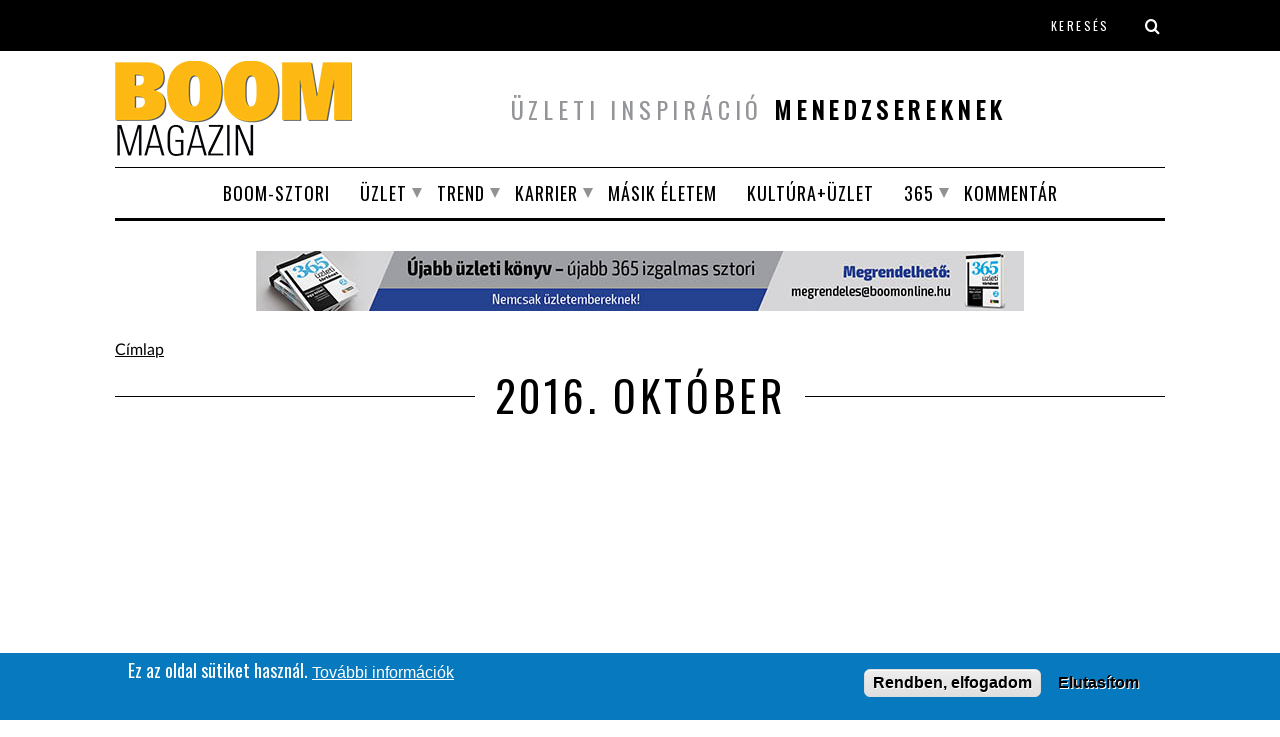

--- FILE ---
content_type: text/html; charset=utf-8
request_url: https://www.boomonline.hu/print/2016-oktober
body_size: 8082
content:
<!DOCTYPE html PUBLIC "-//W3C//DTD XHTML+RDFa 1.0//EN"
  "http://www.w3.org/MarkUp/DTD/xhtml-rdfa-1.dtd">
<html xmlns="http://www.w3.org/1999/xhtml" xml:lang="hu" version="XHTML+RDFa 1.0" dir="ltr"
  xmlns:fb="http://ogp.me/ns/fb#"
  xmlns:og="http://ogp.me/ns#"
  xmlns:content="http://purl.org/rss/1.0/modules/content/"
  xmlns:dc="http://purl.org/dc/terms/"
  xmlns:foaf="http://xmlns.com/foaf/0.1/"
  xmlns:rdfs="http://www.w3.org/2000/01/rdf-schema#"
  xmlns:sioc="http://rdfs.org/sioc/ns#"
  xmlns:sioct="http://rdfs.org/sioc/types#"
  xmlns:skos="http://www.w3.org/2004/02/skos/core#"
  xmlns:xsd="http://www.w3.org/2001/XMLSchema#">

<head profile="http://www.w3.org/1999/xhtml/vocab">
	<meta charset="utf-8">
	<meta name="viewport" content="width=device-width, initial-scale=1.0">
	<!--[if IE]>
	<meta http-equiv='X-UA-Compatible' content='IE=edge,chrome=1'>
	<![endif]-->

  <meta http-equiv="Content-Type" content="text/html; charset=utf-8" />
<link rel="shortcut icon" href="https://www.boomonline.hu/sites/default/files/favico_0.ico" type="image/vnd.microsoft.icon" />
<meta name="generator" content="Drupal 7 (https://www.drupal.org)" />
<link rel="canonical" href="https://www.boomonline.hu/print/2016-oktober" />
<link rel="shortlink" href="https://www.boomonline.hu/node/294" />
<meta property="og:site_name" content="BOOM MAGAZIN" />
<meta property="og:type" content="article" />
<meta property="og:url" content="https://www.boomonline.hu/print/2016-oktober" />
<meta property="og:title" content="2016. október" />
<meta property="og:updated_time" content="2019-10-02T18:09:29+02:00" />
<meta property="article:published_time" content="2016-10-02T18:06:10+02:00" />
<meta property="article:modified_time" content="2019-10-02T18:09:29+02:00" />
	<title>2016. október | BOOM MAGAZIN</title>
  <style type="text/css" media="all">
@import url("https://www.boomonline.hu/modules/system/system.base.css?qtrua1");
@import url("https://www.boomonline.hu/modules/system/system.menus.css?qtrua1");
@import url("https://www.boomonline.hu/modules/system/system.messages.css?qtrua1");
@import url("https://www.boomonline.hu/modules/system/system.theme.css?qtrua1");
</style>
<style type="text/css" media="all">
@import url("https://www.boomonline.hu/modules/aggregator/aggregator.css?qtrua1");
@import url("https://www.boomonline.hu/sites/all/modules/calendar/css/calendar_multiday.css?qtrua1");
@import url("https://www.boomonline.hu/modules/field/theme/field.css?qtrua1");
@import url("https://www.boomonline.hu/sites/all/modules/menu_attach_block/menu_attach_block.css?qtrua1");
@import url("https://www.boomonline.hu/modules/node/node.css?qtrua1");
@import url("https://www.boomonline.hu/modules/search/search.css?qtrua1");
@import url("https://www.boomonline.hu/modules/user/user.css?qtrua1");
@import url("https://www.boomonline.hu/sites/all/modules/views/css/views.css?qtrua1");
@import url("https://www.boomonline.hu/sites/all/modules/ckeditor/css/ckeditor.css?qtrua1");
@import url("https://www.boomonline.hu/sites/all/modules/media/modules/media_wysiwyg/css/media_wysiwyg.base.css?qtrua1");
</style>
<style type="text/css" media="all">
@import url("https://www.boomonline.hu/sites/all/modules/ctools/css/ctools.css?qtrua1");
@import url("https://www.boomonline.hu/sites/all/modules/eu_cookie_compliance/css/eu_cookie_compliance.css?qtrua1");
@import url("https://www.boomonline.hu/sites/all/modules/responsive_menus/styles/meanMenu/meanmenu.min.css?qtrua1");
@import url("https://www.boomonline.hu/sites/all/modules/date/date_views/css/date_views.css?qtrua1");
</style>
<link type="text/css" rel="stylesheet" href="https://fonts.googleapis.com/css?family=Oswald|Roboto&amp;amp;subset=latin-ext" media="all" />
<style type="text/css" media="all">
@import url("https://www.boomonline.hu/sites/default/files/ctools/css/85760125e0b573c174141d9adf192778.css?qtrua1");
</style>
<style type="text/css" media="all">
@import url("https://www.boomonline.hu/sites/all/themes/simpnews/css/autoptimize.css?qtrua1");
@import url("https://www.boomonline.hu/sites/all/themes/simpnews/css/update.css?qtrua1");
@import url("https://www.boomonline.hu/sites/all/themes/simpnews/css/style.css?qtrua1");
</style>
  <script type="text/javascript">
<!--//--><![CDATA[//><!--
window.google_analytics_uacct = "UA-86709881-1";
//--><!]]>
</script>
<script type="text/javascript" src="//code.jquery.com/jquery-1.10.2.min.js"></script>
<script type="text/javascript">
<!--//--><![CDATA[//><!--
window.jQuery || document.write("<script src='/sites/all/modules/jquery_update/replace/jquery/1.10/jquery.min.js'>\x3C/script>")
//--><!]]>
</script>
<script type="text/javascript" src="https://www.boomonline.hu/misc/jquery-extend-3.4.0.js?v=1.10.2"></script>
<script type="text/javascript" src="https://www.boomonline.hu/misc/jquery-html-prefilter-3.5.0-backport.js?v=1.10.2"></script>
<script type="text/javascript" src="https://www.boomonline.hu/misc/jquery.once.js?v=1.2"></script>
<script type="text/javascript" src="https://www.boomonline.hu/misc/drupal.js?qtrua1"></script>
<script type="text/javascript" src="https://www.boomonline.hu/sites/all/modules/jquery_update/replace/ui/external/jquery.cookie.js?v=67fb34f6a866c40d0570"></script>
<script type="text/javascript" src="https://www.boomonline.hu/sites/all/modules/jquery_update/replace/jquery.form/4/jquery.form.min.js?v=4.2.1"></script>
<script type="text/javascript" src="https://www.boomonline.hu/misc/ajax.js?v=7.81"></script>
<script type="text/javascript" src="https://www.boomonline.hu/sites/all/modules/jquery_update/js/jquery_update.js?v=0.0.1"></script>
<script type="text/javascript" src="https://www.boomonline.hu/sites/all/modules/admin_menu/admin_devel/admin_devel.js?qtrua1"></script>
<script type="text/javascript" src="https://www.boomonline.hu/sites/default/files/languages/hu_GHoOgnearewgpDNXG69mTiFHaCHJc8bjVHJzAT4yBQ8.js?qtrua1"></script>
<script type="text/javascript" src="https://www.boomonline.hu/sites/all/modules/views/js/base.js?qtrua1"></script>
<script type="text/javascript" src="https://www.boomonline.hu/misc/progress.js?v=7.81"></script>
<script type="text/javascript" src="https://www.boomonline.hu/sites/all/modules/responsive_menus/styles/meanMenu/jquery.meanmenu.min.js?qtrua1"></script>
<script type="text/javascript" src="https://www.boomonline.hu/sites/all/modules/responsive_menus/styles/meanMenu/responsive_menus_mean_menu.js?qtrua1"></script>
<script type="text/javascript" src="https://www.boomonline.hu/sites/all/modules/google_analytics/googleanalytics.js?qtrua1"></script>
<script type="text/javascript">
<!--//--><![CDATA[//><!--
(function(i,s,o,g,r,a,m){i["GoogleAnalyticsObject"]=r;i[r]=i[r]||function(){(i[r].q=i[r].q||[]).push(arguments)},i[r].l=1*new Date();a=s.createElement(o),m=s.getElementsByTagName(o)[0];a.async=1;a.src=g;m.parentNode.insertBefore(a,m)})(window,document,"script","https://www.google-analytics.com/analytics.js","ga");ga("create", "UA-86709881-1", {"cookieDomain":"auto"});ga("require", "displayfeatures");ga("set", "anonymizeIp", true);ga("send", "pageview");
//--><!]]>
</script>
<script type="text/javascript">
<!--//--><![CDATA[//><!--
jQuery.extend(Drupal.settings, { "pathToTheme": "/sites/all/themes/simpnews" });
//--><!]]>
</script>
<script type="text/javascript" src="https://www.boomonline.hu/sites/all/modules/views/js/ajax_view.js?qtrua1"></script>
<script type="text/javascript" src="https://www.boomonline.hu/sites/all/themes/simpnews/js/menu-update.js?qtrua1"></script>
<script type="text/javascript" src="https://www.boomonline.hu/sites/all/themes/simpnews/js/update.js?qtrua1"></script>
<script type="text/javascript">
<!--//--><![CDATA[//><!--
jQuery.extend(Drupal.settings, {"basePath":"\/","pathPrefix":"","ajaxPageState":{"theme":"simpnews","theme_token":"tP3wivFT4k5L8CygzNL0XeuVs1LcJhXWeXVhhif2xLM","jquery_version":"1.10","js":{"0":1,"1":1,"sites\/all\/modules\/eu_cookie_compliance\/js\/eu_cookie_compliance.js":1,"2":1,"\/\/code.jquery.com\/jquery-1.10.2.min.js":1,"3":1,"misc\/jquery-extend-3.4.0.js":1,"misc\/jquery-html-prefilter-3.5.0-backport.js":1,"misc\/jquery.once.js":1,"misc\/drupal.js":1,"sites\/all\/modules\/jquery_update\/replace\/ui\/external\/jquery.cookie.js":1,"sites\/all\/modules\/jquery_update\/replace\/jquery.form\/4\/jquery.form.min.js":1,"misc\/ajax.js":1,"sites\/all\/modules\/jquery_update\/js\/jquery_update.js":1,"sites\/all\/modules\/admin_menu\/admin_devel\/admin_devel.js":1,"public:\/\/languages\/hu_GHoOgnearewgpDNXG69mTiFHaCHJc8bjVHJzAT4yBQ8.js":1,"sites\/all\/modules\/views\/js\/base.js":1,"misc\/progress.js":1,"sites\/all\/modules\/responsive_menus\/styles\/meanMenu\/jquery.meanmenu.min.js":1,"sites\/all\/modules\/responsive_menus\/styles\/meanMenu\/responsive_menus_mean_menu.js":1,"sites\/all\/modules\/google_analytics\/googleanalytics.js":1,"4":1,"5":1,"sites\/all\/modules\/views\/js\/ajax_view.js":1,"sites\/all\/themes\/simpnews\/js\/menu-update.js":1,"sites\/all\/themes\/simpnews\/js\/update.js":1},"css":{"modules\/system\/system.base.css":1,"modules\/system\/system.menus.css":1,"modules\/system\/system.messages.css":1,"modules\/system\/system.theme.css":1,"modules\/aggregator\/aggregator.css":1,"sites\/all\/modules\/calendar\/css\/calendar_multiday.css":1,"modules\/field\/theme\/field.css":1,"sites\/all\/modules\/menu_attach_block\/menu_attach_block.css":1,"modules\/node\/node.css":1,"modules\/search\/search.css":1,"modules\/user\/user.css":1,"sites\/all\/modules\/views\/css\/views.css":1,"sites\/all\/modules\/ckeditor\/css\/ckeditor.css":1,"sites\/all\/modules\/media\/modules\/media_wysiwyg\/css\/media_wysiwyg.base.css":1,"sites\/all\/modules\/ctools\/css\/ctools.css":1,"sites\/all\/modules\/eu_cookie_compliance\/css\/eu_cookie_compliance.css":1,"sites\/all\/modules\/responsive_menus\/styles\/meanMenu\/meanmenu.min.css":1,"sites\/all\/modules\/date\/date_views\/css\/date_views.css":1,"https:\/\/fonts.googleapis.com\/css?family=Oswald|Roboto\u0026amp;subset=latin-ext":1,"public:\/\/ctools\/css\/85760125e0b573c174141d9adf192778.css":1,"sites\/all\/themes\/simpnews\/css\/autoptimize.css":1,"sites\/all\/themes\/simpnews\/css\/update.css":1,"sites\/all\/themes\/simpnews\/css\/style.css":1}},"views":{"ajax_path":"\/views\/ajax","ajaxViews":{"views_dom_id:2336bb81e991b48c4822e6304805ce7d":{"view_name":"business_calendar","view_display_id":"block_1","view_args":"2026-01","view_path":"node\/294","view_base_path":"calendar-node-field-date\/month","view_dom_id":"2336bb81e991b48c4822e6304805ce7d","pager_element":0},"views_dom_id:d7f59567d14c0187b0edb0a79ff8d145":{"view_name":"business_calendar","view_display_id":"block_1","view_args":"2026-01","view_path":"node\/294","view_base_path":"calendar-node-field-date\/month","view_dom_id":"d7f59567d14c0187b0edb0a79ff8d145","pager_element":0}}},"urlIsAjaxTrusted":{"\/views\/ajax":true,"\/print\/2016-oktober":true},"eu_cookie_compliance":{"cookie_policy_version":"1.0.0","popup_enabled":1,"popup_agreed_enabled":0,"popup_hide_agreed":0,"popup_clicking_confirmation":false,"popup_scrolling_confirmation":false,"popup_html_info":"\u003Cdiv class=\u0022eu-cookie-compliance-banner eu-cookie-compliance-banner-info eu-cookie-compliance-banner--opt-in\u0022\u003E\n  \u003Cdiv class=\u0022popup-content info\u0022\u003E\n    \u003Cdiv id=\u0022popup-text\u0022\u003E\n      \u003Cp\u003EEz az oldal s\u00fctiket haszn\u00e1l.\u003C\/p\u003E\n              \u003Cbutton type=\u0022button\u0022 class=\u0022find-more-button eu-cookie-compliance-more-button\u0022\u003ETov\u00e1bbi inform\u00e1ci\u00f3k\u003C\/button\u003E\n          \u003C\/div\u003E\n    \n    \u003Cdiv id=\u0022popup-buttons\u0022 class=\u0022\u0022\u003E\n      \u003Cbutton type=\u0022button\u0022 class=\u0022agree-button eu-cookie-compliance-secondary-button\u0022\u003ERendben, elfogadom\u003C\/button\u003E\n              \u003Cbutton type=\u0022button\u0022 class=\u0022decline-button eu-cookie-compliance-default-button\u0022 \u003EElutas\u00edtom\u003C\/button\u003E\n          \u003C\/div\u003E\n  \u003C\/div\u003E\n\u003C\/div\u003E","use_mobile_message":false,"mobile_popup_html_info":"\u003Cdiv class=\u0022eu-cookie-compliance-banner eu-cookie-compliance-banner-info eu-cookie-compliance-banner--opt-in\u0022\u003E\n  \u003Cdiv class=\u0022popup-content info\u0022\u003E\n    \u003Cdiv id=\u0022popup-text\u0022\u003E\n                    \u003Cbutton type=\u0022button\u0022 class=\u0022find-more-button eu-cookie-compliance-more-button\u0022\u003ETov\u00e1bbi inform\u00e1ci\u00f3k\u003C\/button\u003E\n          \u003C\/div\u003E\n    \n    \u003Cdiv id=\u0022popup-buttons\u0022 class=\u0022\u0022\u003E\n      \u003Cbutton type=\u0022button\u0022 class=\u0022agree-button eu-cookie-compliance-secondary-button\u0022\u003ERendben, elfogadom\u003C\/button\u003E\n              \u003Cbutton type=\u0022button\u0022 class=\u0022decline-button eu-cookie-compliance-default-button\u0022 \u003EElutas\u00edtom\u003C\/button\u003E\n          \u003C\/div\u003E\n  \u003C\/div\u003E\n\u003C\/div\u003E\n","mobile_breakpoint":"768","popup_html_agreed":"\u003Cdiv\u003E\n  \u003Cdiv class=\u0022popup-content agreed\u0022\u003E\n    \u003Cdiv id=\u0022popup-text\u0022\u003E\n      \u003Cp\u003EThank you for accepting cookiesYou can now hide this message or find out more about cookies.\u003C\/p\u003E\n    \u003C\/div\u003E\n    \u003Cdiv id=\u0022popup-buttons\u0022\u003E\n      \u003Cbutton type=\u0022button\u0022 class=\u0022hide-popup-button eu-cookie-compliance-hide-button\u0022\u003EElrejt\u00e9s\u003C\/button\u003E\n              \u003Cbutton type=\u0022button\u0022 class=\u0022find-more-button eu-cookie-compliance-more-button-thank-you\u0022 \u003ETov\u00e1bbi inform\u00e1ci\u00f3k\u003C\/button\u003E\n          \u003C\/div\u003E\n  \u003C\/div\u003E\n\u003C\/div\u003E","popup_use_bare_css":false,"popup_height":"auto","popup_width":"100%","popup_delay":1000,"popup_link":"\/content\/cookie","popup_link_new_window":1,"popup_position":null,"fixed_top_position":1,"popup_language":"hu","store_consent":false,"better_support_for_screen_readers":0,"reload_page":0,"domain":"","domain_all_sites":0,"popup_eu_only_js":0,"cookie_lifetime":"100","cookie_session":false,"disagree_do_not_show_popup":0,"method":"opt_in","allowed_cookies":"","withdraw_markup":"\u003Cbutton type=\u0022button\u0022 class=\u0022eu-cookie-withdraw-tab\u0022\u003EAdatv\u00e9delmi be\u00e1ll\u00edt\u00e1sok\u003C\/button\u003E\n\u003Cdiv class=\u0022eu-cookie-withdraw-banner\u0022\u003E\n  \u003Cdiv class=\u0022popup-content info\u0022\u003E\n    \u003Cdiv id=\u0022popup-text\u0022\u003E\n      \u003Ch2\u003EA weboldalon cookie-kat haszn\u00e1lunk, melyek seg\u00edtenek minket a lehet\u0151 legjobb szolg\u00e1ltat\u00e1sok ny\u00fajt\u00e1s\u00e1ban.\u003C\/h2\u003E\n\u003Cp\u003EM\u00e1r beleegyez\u00e9st adta a haszn\u00e1latukba.\u003C\/p\u003E\n    \u003C\/div\u003E\n    \u003Cdiv id=\u0022popup-buttons\u0022\u003E\n      \u003Cbutton type=\u0022button\u0022 class=\u0022eu-cookie-withdraw-button\u0022\u003EVIsszavonom a hozz\u00e1j\u00e1rul\u00e1som\u003C\/button\u003E\n    \u003C\/div\u003E\n  \u003C\/div\u003E\n\u003C\/div\u003E\n","withdraw_enabled":1,"withdraw_button_on_info_popup":0,"cookie_categories":["mandatory","statistic","experience"],"cookie_categories_details":{"mandatory":{"label":"K\u00f6telez\u0151 s\u00fctik","description":"","machine_name":"mandatory","checkbox_default_state":"unchecked","weight":0},"statistic":{"label":"Statisztikai s\u00fctik","description":"","machine_name":"statistic","checkbox_default_state":"unchecked","weight":1},"experience":{"label":"Felhaszn\u00e1l\u00f3i \u00e9lm\u00e9nyhez kapcsol\u00f3d\u00f3 s\u00fctik","description":"","machine_name":"experience","checkbox_default_state":"unchecked","weight":2}},"enable_save_preferences_button":1,"cookie_name":"boomonline","containing_element":"body","automatic_cookies_removal":true},"responsive_menus":[{"selectors":".main-menu","container":"body","trigger_txt":"","close_txt":"X","close_size":"18px","position":"left","media_size":"600","show_children":"1","expand_children":"1","expand_txt":"+","contract_txt":"-","remove_attrs":"1","responsive_menus_style":"mean_menu"}],"googleanalytics":{"trackOutbound":1,"trackMailto":1,"trackDownload":1,"trackDownloadExtensions":"7z|aac|arc|arj|asf|asx|avi|bin|csv|doc(x|m)?|dot(x|m)?|exe|flv|gif|gz|gzip|hqx|jar|jpe?g|js|mp(2|3|4|e?g)|mov(ie)?|msi|msp|pdf|phps|png|ppt(x|m)?|pot(x|m)?|pps(x|m)?|ppam|sld(x|m)?|thmx|qtm?|ra(m|r)?|sea|sit|tar|tgz|torrent|txt|wav|wma|wmv|wpd|xls(x|m|b)?|xlt(x|m)|xlam|xml|z|zip"}});
//--><!]]>
</script>
    <!-- Facebook Pixel Code -->
    <script>
        !function(f,b,e,v,n,t,s)
        {if(f.fbq)return;n=f.fbq=function(){n.callMethod?
            n.callMethod.apply(n,arguments):n.queue.push(arguments)};
            if(!f._fbq)f._fbq=n;n.push=n;n.loaded=!0;n.version='2.0';
            n.queue=[];t=b.createElement(e);t.async=!0;
            t.src=v;s=b.getElementsByTagName(e)[0];
            s.parentNode.insertBefore(t,s)}(window,document,'script',
            'https://connect.facebook.net/en_US/fbevents.js');
        fbq('init', '2388938794700718');
        fbq('track', 'PageView');
    </script>
    <noscript>
        <img height="1" width="1"
             src="https://www.facebook.com/tr?id=2388938794700718&ev=PageView
&noscript=1"/>
    </noscript>
    <!-- End Facebook Pixel Code -->
	      <style type="text/css" media="all">
        /*.logo{margin-top: 30px; margin-bottom: 20px;} */
/*.top-strip{display:none;}*/
.tagline{font-size: 24px;}      </style>
    </head>
<body class="html not-front not-logged-in one-sidebar sidebar-second page-node page-node- page-node-294 node-type-print ltr" >
	<div id="skip-link">
	    <a href="#main-content" class="element-invisible element-focusable">Ugrás a tartalomra</a>
	</div>
	<div id="pageslide" class="st-menu st-effect"> <a href="#" id="close-pageslide"><i class="icomoon-remove-sign"></i></a></div>
	<!-- Sidebar in Mobile View -->
	<section id="site" class="layout-full">
		<div class="site-content">
						<header id="masthead" role="banner" class="clearfix with-menu">
	<div class="no-print top-strip">
		<div class="wrapper clearfix">
							<div class="block block-search simpnews-header-search" ><form id="searchform" onsubmit="if(this.search_block_form.value==&#039;Search&#039;){ alert(&#039;Please enter a search&#039;); return false; }" action="/print/2016-oktober" method="post" accept-charset="UTF-8"><div><div class="container-inline">
      <h2 class="element-invisible">Keresés űrlap</h2>
    <div class="form-item form-type-textfield form-item-search-block-form">
 <input title="A keresendő kifejezések megadása." onfocus="if (this.value == &#039;Search&#039;) {this.value = &#039;&#039;;}" onblur="if (this.value == &#039;&#039;) {this.value = &#039;Search&#039;;}" id="s" placeholder="Keresés" type="text" name="search_block_form" value="Keresés" size="40" maxlength="128" class="form-text" />
</div>
<div class="form-actions form-wrapper" id="edit-actions"><input type="submit" id="edit-submit" name="op" value="" class="form-submit" /></div><input type="hidden" name="form_build_id" value="form-tEvmtcICZsu5rCcYvcZsIbBoLls0xByss-lpMeIgt_c" />
<input type="hidden" name="form_id" value="search_block_form" />
</div>
</div></form></div>									<ul class="social">
				<li>
<!--					<a href="#" class="icomoon-share social-share-link"></a>
					<ul>
											</ul>-->
				</li>
			</ul>
			
					</div>
		<!-- .wrapper -->
	</div>
	<!-- .top-strip -->
		<div id="branding" class="animated">
		<div class="wrapper">
			<div class="header header-default">
				<a class="logo" href="/">
					<img src="https://www.boomonline.hu/sites/default/files/logo2.png" alt="BOOM MAGAZIN - üzleti inspiráció <strong><a>menedzsereknek</a></strong>" />				</a><!-- Logo --> 					<span class="tagline" itemprop="description">üzleti inspiráció <strong><a>menedzsereknek</a></strong></span>			</div>
			<!-- .header-default -->
		</div>
		<!-- .wrapper -->
	</div>
		<!-- #branding -->
		<div class="no-print animated main-menu-container">
		<div class="main-menu-fixed">
			<nav class="wrapper main-menu block block-system block-menu"  role="navigation"><ul class="menu"><li class="first leaf simpnews-drop-down"><a href="/cikkek/boom-sztori">BOOM-SZTORI</a></li>
<li class="expanded simpnews-drop-down"><a href="/cikkek/uzlet">Üzlet</a><ul class="menu"><li class="first leaf"><a href="/cikkek/csaladi-vallakozasok">Családi vállalkozás</a></li>
<li class="leaf"><a href="/cikkek/multik">Multik</a></li>
<li class="last leaf simpnews-drop-down"><a href="/print">Nyomtatott számok</a></li>
</ul></li>
<li class="expanded simpnews-drop-down"><a href="/cikkek/trend">Trend</a><ul class="sub-links"><li class="first leaf"><a href="/cikkek/digitalis_gazdasag">Digitális gazdaság</a></li>
<li class="leaf"><a href="/cikkek/digitalis_gazdasag">Zöld világ</a></li>
<li class="last leaf"><a href="/cikkek/penzugyek">Pénzügyek</a></li>
</ul></li>
<li class="expanded simpnews-drop-down"><a href="/cikkek/karrier">Karrier</a><ul class="sub-links"><li class="first leaf"><a href="/cikkek/noi-csucsvezetok">Női csúcsvezetők</a></li>
<li class="leaf"><a href="/cikke/allasvaltok">Trendteremtők</a></li>
<li class="leaf"><a href="/cikkek/palyamodositok">Pályamódosítók</a></li>
<li class="last leaf"><a href="/cikkek/nem-mellekes">Nem mellékes</a></li>
</ul></li>
<li class="leaf"><a href="/cikkek/masik-eletem">Másik életem</a></li>
<li class="leaf"><a href="/cikkek/kultura_uzlet">Kultúra+Üzlet</a></li>
<li class="expanded simpnews-drop-down"><a href="/uzleti-tortenetek">365</a><ul class="sub-links"><li class="first leaf"><a href="/uzleti-tortenetek">365 üzleti történet 2</a></li>
<li class="leaf"><a href="/uzleti-tortenetek-1">365 üzleti történet 1</a></li>
<li class="last leaf"><a href="/content/klub365-minden-lehet-maskent">Klub365</a></li>
</ul></li>
<li class="last leaf"><a href="/blog">Kommentár</a></li>
</ul></nav>		</div>
	</div>
	</header>
<!-- #masthead -->    <div class="grid top-banner">
        <div class="block block-block" ><div><a href="/konyvrendeles" target="_blank"><img alt="" src="/sites/default/files/banner/boom_banner_konyv2.jpg" style="width: 768px; height: 60px;" /></a></div>
</div>    </div>
<section id="content" role="main" class="clearfix animated">
<!-- ###page### -->

  <div class="wrapper">
    <h2 class="element-invisible">Jelenlegi hely</h2><div class="breadcrumb"><span class="inline odd first last"><a href="/">Címlap</a></span></div>  </div>
	  <div class="wrapper">
    </div>
	<header class="entry-header page-header">
		<div class="page-title wrapper title-with-sep" >
			<div class="wrapper">



				<h1 class="entry-title">2016. október</h1>
			</div>
		</div>
	</header>
	<div class="wrapper">
				<article class="page type-page status-publish hentry">
			<div class="page-content">


				

				<div id="node-294" class="node node-print clearfix" about="/print/2016-oktober" typeof="sioc:Item foaf:Document">

  
      <span property="dc:title" content="2016. október" class="rdf-meta element-hidden"></span>
  
  <div class="content">
    <div class="field field-name-body field-type-text-with-summary field-label-hidden"><div class="field-items"><div class="field-item even" property="content:encoded"><p><iframe allowfullscreen="true" allowtransparency="true" frameborder="0" scrolling="no" seamless="seamless" src="http://online.fliphtml5.com/nrjk/vnyv/" style="width:100%;height:500px"></iframe></p>
</div></div></div>  </div>

  
  
</div>
							</div>
		</article>
			</div>

	</section>
<footer id="footer" class="no-print animated">
	<div class="footer-sidebar">
		<div id="supplementary" class="wrapper clearfix columns col-3">
			<div class="widget-area widget-area-1">
							<div class="block block-block widget widget_ti-about-site" ><img src="/sites/all/themes/simpnews/images/logo_footer.png" alt="SimpleMag" />

<div style="displaay  social social-center clearfix">
<ul class="footerlinkek">
<li><a href="/contact"><h3>Kapcsolat</h3></a></li>
<li><a href="/content/impresszum"><h3>Impresszum</h3></a></li>
<li><a href="/content/hosting"><h3>Hosting</h3></a></li>
<li><a href="/content/copyright"><h3>Copyright &copy;</h3></a></li>
<li><a href="/content/adatkezelesi-tajekoztato" aria-hidden="true" target="_blank"><h3>GDPR</h3></a></li>
<li><a href="https://www.facebook.com/BOOMmagazinHU" aria-hidden="true" class="icomoon-facebook" target="_blank"></a>
<a href="https://www.linkedin.com/company/boom-magazin" aria-hidden="true" class="icomoon-linkedin" target="_blank"></a></li>
</ul>
</div>

<ul class="social social-center clearfix">
	<!--<li><a href="#" aria-hidden="true" class="icomoon-feed" target="_blank"></a></li>
	<li><a href="#" aria-hidden="true" class="icomoon-twitter" target="_blank"></a></li>
	<li><a href="https://www.facebook.com/BOOMmagazinHU" aria-hidden="true" class="icomoon-facebook" target="_blank"></a></li>
	<li><a href="#" aria-hidden="true" class="icomoon-google-plus" target="_blank"></a></li>
	<li><a href="https://www.linkedin.com/company/boom-magazin" aria-hidden="true" class="icomoon-linkedin" target="_blank"></a></li>
	<li><a href="#" aria-hidden="true" class="icomoon-pinterest" target="_blank"></a></li>
	<li><a href="#" aria-hidden="true" class="icomoon-instagram" target="_blank"></a></li>
	<li><a href="#" aria-hidden="true" class="icomoon-flickr" target="_blank"></a></li>
	<li><a href="#" aria-hidden="true" class="icomoon-youtube" target="_blank"></a></li>
	<li><a href="#" aria-hidden="true" class="icomoon-behance" target="_blank"></a></li>
	<li><a href="#" aria-hidden="true" class="icomoon-dribbble" target="_blank"></a></li>
	<li><a href="#" aria-hidden="true" class="icomoon-soundcloud" target="_blank"></a></li>
	<li><a href="#" aria-hidden="true" class="icomoon-lastfm" target="_blank"></a></li>
	<li><a href="#" aria-hidden="true" class="icomoon-app-net" target="_blank"></a></li>
	<li><a href="#" aria-hidden="true" class="icomoon-apple" target="_blank"></a></li>
	<li><a href="#" aria-hidden="true" class="icomoon-windows" target="_blank"></a></li>
	<li><a href="#" aria-hidden="true" class="icomoon-android" target="_blank"></a></li>
	<li><a href="#" aria-hidden="true" class="icomoon-stumbleupon" target="_blank"></a></li>-->
</ul>
</div>						</div>
			<!-- #first .widget-area -->
			<div class="widget-area widget-area-2">
				<div class="block block-menu-block" ><h3>Sitemap</h3><div class="menu-block-wrapper menu-block-1 menu-name-main-menu parent-mlid-0 menu-level-1">
  <ul class="menu"><li class="first leaf menu-mlid-697 simpnews-drop-down"><a href="/cikkek/boom-sztori">BOOM-SZTORI</a></li>
<li class="expanded menu-mlid-760 simpnews-drop-down"><a href="/cikkek/uzlet">Üzlet</a><ul class="menu"><li class="first leaf menu-mlid-764"><a href="/cikkek/csaladi-vallakozasok">Családi vállalkozás</a></li>
<li class="leaf menu-mlid-1548"><a href="/cikkek/multik">Multik</a></li>
<li class="last leaf menu-mlid-1557 simpnews-drop-down"><a href="/print">Nyomtatott számok</a></li>
</ul></li>
<li class="expanded menu-mlid-763 simpnews-drop-down"><a href="/cikkek/trend">Trend</a><ul class="sub-links"><li class="first leaf menu-mlid-1551"><a href="/cikkek/digitalis_gazdasag">Digitális gazdaság</a></li>
<li class="leaf menu-mlid-1549"><a href="/cikkek/digitalis_gazdasag">Zöld világ</a></li>
<li class="last leaf menu-mlid-1550"><a href="/cikkek/penzugyek">Pénzügyek</a></li>
</ul></li>
<li class="expanded menu-mlid-757 simpnews-drop-down"><a href="/cikkek/karrier">Karrier</a><ul class="sub-links"><li class="first leaf menu-mlid-762"><a href="/cikkek/noi-csucsvezetok">Női csúcsvezetők</a></li>
<li class="leaf menu-mlid-1552"><a href="/cikke/allasvaltok">Trendteremtők</a></li>
<li class="leaf menu-mlid-1553"><a href="/cikkek/palyamodositok">Pályamódosítók</a></li>
<li class="last leaf menu-mlid-1740"><a href="/cikkek/nem-mellekes">Nem mellékes</a></li>
</ul></li>
<li class="leaf menu-mlid-1666"><a href="/cikkek/masik-eletem">Másik életem</a></li>
<li class="leaf menu-mlid-1547"><a href="/cikkek/kultura_uzlet">Kultúra+Üzlet</a></li>
<li class="expanded menu-mlid-1466 simpnews-drop-down"><a href="/uzleti-tortenetek">365</a><ul class="sub-links"><li class="first leaf menu-mlid-1555"><a href="/uzleti-tortenetek">365 üzleti történet 2</a></li>
<li class="leaf menu-mlid-2457"><a href="/uzleti-tortenetek-1">365 üzleti történet 1</a></li>
<li class="last leaf menu-mlid-1554"><a href="/content/klub365-minden-lehet-maskent">Klub365</a></li>
</ul></li>
<li class="last leaf menu-mlid-758"><a href="/blog">Kommentár</a></li>
</ul></div>
</div>			</div>
			<!-- #second .widget-area -->
			<div class="widget-area widget-area-3">
							<div class="block block-views" ><h3>Partnerek:</h3><div class="view view-partners view-id-partners view-display-id-block view-dom-id-595603056be6d02e7e9c16cd45e6d756">
        
  
  
      <div class="view-content">
        <div class="views-row views-row-1 views-row-odd views-row-first">
      
  <div class="views-field views-field-field-sponsor-image">        <div class="field-content"><a href="https://bemutatkozunk.mvuk.hu"  target="_blank"><img typeof="foaf:Image" src="https://www.boomonline.hu/sites/default/files/styles/thumbnail/public/logo_mvuk.png?itok=blnvoPEe" width="100" height="41" alt="" /></a></div>  </div>  </div>
  <div class="views-row views-row-2 views-row-even">
      
  <div class="views-field views-field-field-sponsor-image">        <div class="field-content"><a href="https://www.opten.hu"  target="_blank"><img typeof="foaf:Image" src="https://www.boomonline.hu/sites/default/files/styles/thumbnail/public/partner_logos/opten_logo.jpg?itok=GSdFDjiq" width="100" height="43" alt="" /></a></div>  </div>  </div>
  <div class="views-row views-row-3 views-row-odd views-row-last">
      
  <div class="views-field views-field-field-sponsor-image">        <div class="field-content"><a href="http://fashionstreet.hu/"  target="_blank"><img typeof="foaf:Image" src="https://www.boomonline.hu/sites/default/files/styles/thumbnail/public/partner_logos/fashion_street_logo_slogan_logo_2019_color.png?itok=FmpcD2jg" width="99" height="100" alt="" /></a></div>  </div>  </div>
    </div>
  
  
  
  
  
  
</div></div>


						</div>
			<!-- #third .widget-area -->
		</div>
		<!-- #supplementary -->
	</div>
	<div class="copyright">
		<div class="wrapper">
			<div class="grids">
					<div class="grid-10">&nbsp;</div>
				<div class="grid-2"> <a href="#" class="back-top">Vissza a tetejére<i class="icomoon-chevron-up"></i></a></div>
			</div>
		</div>
	</div>
</footer>
<!-- #footer -->			<script type="text/javascript">
<!--//--><![CDATA[//><!--
window.euCookieComplianceLoadScripts = function(category) {var scriptTag = document.createElement("script");scriptTag.src = "https:\/\/www.boomonline.hu\/boomonline";document.body.appendChild(scriptTag);var scriptTag = document.createElement("script");scriptTag.src = "https:\/\/www.boomonline.hu\/mandatory";document.body.appendChild(scriptTag);var EUCookieIntervalhas_js.js= setInterval(function() { if (Drupal.behaviors.has_js.js !== undefined) { Drupal.behaviors.has_js.js.attach(document, Drupal.settings);clearInterval(EUCookieIntervalhas_js.js)};}, 100);var scriptTag = document.createElement("script");scriptTag.src = "https:\/\/www.boomonline.hu\/statistic";document.body.appendChild(scriptTag);var EUCookieInterval_ga.js= setInterval(function() { if (Drupal.behaviors._ga.js !== undefined) { Drupal.behaviors._ga.js.attach(document, Drupal.settings);clearInterval(EUCookieInterval_ga.js)};}, 100);var scriptTag = document.createElement("script");scriptTag.src = "https:\/\/www.boomonline.hu\/statistic";document.body.appendChild(scriptTag);var EUCookieInterval_gat.js= setInterval(function() { if (Drupal.behaviors._gat.js !== undefined) { Drupal.behaviors._gat.js.attach(document, Drupal.settings);clearInterval(EUCookieInterval_gat.js)};}, 100);var scriptTag = document.createElement("script");scriptTag.src = "https:\/\/www.boomonline.hu\/statistic";document.body.appendChild(scriptTag);var EUCookieInterval_gid= setInterval(function() { if (Drupal.behaviors._gid !== undefined) { Drupal.behaviors._gid.attach(document, Drupal.settings);clearInterval(EUCookieInterval_gid)};}, 100);var scriptTag = document.createElement("script");scriptTag.src = "https:\/\/www.boomonline.hu\/experience";document.body.appendChild(scriptTag);var EUCookieIntervalDrupal.visitor.mail= setInterval(function() { if (Drupal.behaviors.Drupal.visitor.mail !== undefined) { Drupal.behaviors.Drupal.visitor.mail.attach(document, Drupal.settings);clearInterval(EUCookieIntervalDrupal.visitor.mail)};}, 100);var scriptTag = document.createElement("script");scriptTag.src = "https:\/\/www.boomonline.hu\/experience";document.body.appendChild(scriptTag);var EUCookieIntervalDrupal.visitor.name= setInterval(function() { if (Drupal.behaviors.Drupal.visitor.name !== undefined) { Drupal.behaviors.Drupal.visitor.name.attach(document, Drupal.settings);clearInterval(EUCookieIntervalDrupal.visitor.name)};}, 100);}
//--><!]]>
</script>
<script type="text/javascript">
<!--//--><![CDATA[//><!--
window.eu_cookie_compliance_cookie_name = "boomonline";
//--><!]]>
</script>
<script type="text/javascript" defer="defer" src="https://www.boomonline.hu/sites/all/modules/eu_cookie_compliance/js/eu_cookie_compliance.js?qtrua1"></script>
		</div>
		<!-- .site-content -->
	</section>
	<!-- #site -->
</body>
</html>


--- FILE ---
content_type: text/css
request_url: https://www.boomonline.hu/sites/all/themes/simpnews/css/autoptimize.css?qtrua1
body_size: 124737
content:
img.wp-smiley, img.emoji {
	display: inline !important;
	border: 0 !important;
	box-shadow: none !important;
	height: 1em !important;
	width: 1em !important;
	margin: 0 .07em !important;
	vertical-align: -.1em !important;
	background: none !important;
	padding: 0 !important
}
div.wpcf7 {
	margin: 0;
	padding: 0
}
div.wpcf7-response-output {
	margin: 2em .5em 1em;
	padding: .2em 1em
}
div.wpcf7 .screen-reader-response {
	position: absolute;
	overflow: hidden;
	clip: rect(1px,1px,1px,1px);
	height: 1px;
	width: 1px;
	margin: 0;
	padding: 0;
	border: 0
}
div.wpcf7-mail-sent-ok {
	border: 2px solid #398f14
}
div.wpcf7-mail-sent-ng {
	border: 2px solid red
}
div.wpcf7-spam-blocked {
	border: 2px solid orange
}
div.wpcf7-validation-errors {
	border: 2px solid #f7e700
}
span.wpcf7-form-control-wrap {
	position: relative
}
span.wpcf7-not-valid-tip {
	color: #f00;
	font-size: 1em;
	display: block
}
.use-floating-validation-tip span.wpcf7-not-valid-tip {
	position: absolute;
	top: 20%;
	left: 20%;
	z-index: 100;
	border: 1px solid red;
	background: #fff;
	padding: .2em .8em
}
span.wpcf7-list-item {
	margin-left: .5em
}
.wpcf7-display-none {
	display: none
}
div.wpcf7 img.ajax-loader {
	border: 0;
	vertical-align: middle;
	margin-left: 4px
}
div.wpcf7 div.ajax-error {
	display: none
}
div.wpcf7 .placeheld {
	color: #888
}
.sc-accordion {
	margin-bottom: 18px
}
.sc-accordion .trigger {
	display: block;
	position: relative;
	color: #444;
	padding: 21px 0 18px 30px;
	border-top: 1px solid #ddd;
	border-bottom: 1px solid #ddd;
	font-size: 1em;
	line-height: 1.5em;
	text-decoration: none;
	margin-top: -1px
}
.sc-accordion .trigger:hover {
	color: #777
}
.sc-accordion .trigger:after, .sc-accordion .trigger.active:after {
	position: absolute;
	top: 15px;
	left: 0;
	font: normal 32px "Courier New", Courier, monospace
}
.sc-accordion .trigger:after {
	content: "+"
}
.sc-accordion .trigger.active:after {
	content: "-"
}
.sc-accordion .trigger.active:hover {
	color: #000
}
.sc-accordion .content {
	display: none;
	color: #555;
	overflow: hidden;
	padding: 18px 0 21px 30px;
	border-bottom: 1px solid #000;
	border-top: 0
}
.sc-button {
	font-size: 14px;
	display: inline-block;
	text-decoration: none;
	margin-bottom: 4px;
	transition: opacity .25s ease-in-out;
	-moz-transition: opacity .25s ease-in-out;
	-webkit-transition: opacity .25s ease-in-out
}
.sc-button span {
	display: block;
	padding: 1.2em 1.5em;
	line-height: .9em;
	font-weight: bold;
	white-space: nowrap
}
.sc-button:hover {
	opacity: .7
}
.sc-dropcap {
	font-size: 70px;
	float: left;
	line-height: 60px;
	padding: 4px 12px 0 0
}
.sc-box {
	padding: 12px;
	margin-bottom: 18px
}
.sc-box.opacity-on {
	background-image: -moz-linear-gradient(top, rgba(255,255,255,0.8) 0, rgba(255,255,255,0.8) 100%);
	background-image: -webkit-gradient(linear, left top, left bottom, color-stop(0%, rgba(255,255,255,0.8)), color-stop(100%, rgba(255,255,255,0.8)));
	background-image: -webkit-linear-gradient(top, rgba(255,255,255,0.8) 0, rgba(255,255,255,0.8) 100%);
	background-image: -o-linear-gradient(top, rgba(255,255,255,0.8) 0, rgba(255,255,255,0.8) 100%);
	background-image: -ms-linear-gradient(top, rgba(255,255,255,0.8) 0, rgba(255,255,255,0.08) 100%);
	background-image: linear-gradient(to bottom, rgba(255,255,255,0.8) 0, rgba(255,255,255,0.8) 100%);
filter:progid:DXImageTransform.Microsoft.gradient(startColorstr='#14ffffff', endColorstr='#14ffffff', GradientType=0)
}
.sc-box.content-white, .sc-box.content-white h2 {
	color: #fff
}
.sc-box.content-white .inner {
	border: 1px solid #fff
}
.sc-box.content-white .sep {
	background-color: #fff
}
.sc-box.content-black {
	color: #000
}
.sc-box.content-black .inner {
	border: 1px solid #000
}
.sc-box.content-black .sep {
	background-color: #000
}
.sc-box .inner {
	padding-left: 60px;
	padding-right: 60px;
	text-align: center;
	position: relative;
	transition: all .2s linear;
	-moz-transition: all .2s linear;
	-ms-transition: all .2s linear;
	-o-transition: all .2s linear
}
.sc-box.content-white .inner:hover, .sc-box.content-black .inner:hover {
	opacity: .5
}
.sc-box h2 {
	font-size: 32px !important;
	font-weight: bold;
	line-height: 38px !important;
	margin: 0 !important;
	padding: 0 !important
}
.sc-box span {
	display: block;
	font-size: 18px
}
.sc-box .sep {
	height: 1px;
	padding: 0;
	margin: 18px auto 16px;
	width: 30%
}
.sc-box a.sc-link {
	display: block;
	position: absolute;
	top: 0;
	left: 0;
	width: 100%;
	height: 100%
}
.sc-box.sc-image.content-white, .sc-box.sc-image.content-black {
	background-size: cover;
	background-position: center;
	max-width: 1050px
}
.sc-image.content-white {
	background: #000
}
.sc-image.content-black {
	background: #fff
}
.sc-image.content-white .inner:hover {
	background: #000;
	border: 1px solid #000;
	opacity: .8
}
.sc-image.content-black .inner:hover {
	background: #fff;
	border: 1px solid #fff;
	opacity: .9
}
.color-black span, .color-black:hover {
	color: #000
}
.color-white span, .color-white:hover {
	color: #fff
}
.bg-red {
	background-color: #fe6969
}
.bg-pink {
	background-color: #f15ac0
}
.bg-orange {
	background-color: #ffb105
}
.bg-yellow {
	background-color: #face00
}
.bg-green {
	background-color: #00deaf
}
.bg-teal {
	background-color: #00babe
}
.bg-blue {
	background-color: #0faded
}
.bg-purple {
	background-color: #664c66
}
.bg-brown {
	background-color: #cccbad
}
.bg-gray {
	background-color: #ddd
}
.bg-black {
	background-color: #111
}
.bg-redlight {
	background-color: #d37a7a
}
.bg-orangelight {
	background-color: #ffa800
}
.bg-yellowlight {
	background-color: #ebd590
}
.bg-greenlight {
	background-color: #a5d592
}
.bg-turquoise {
	background-color: #5ee8bf
}
.bg-bluelight {
	background-color: #8fc1d1
}
.bg-purplelight {
	background-color: #9e7fab
}
.bg-brownlight {
	background-color: #d9ba8c
}
.bg-brown {
	background-color: #d5a661
}
.bg-darkgray {
	background-color: #555
}
.sc-columns {
	margin-left: -2%
}
.sc-columns div.col {
	float: left;
	margin-left: 2%;
	margin-bottom: 18px
}
.sc-columns div.col img {
	max-width: 100%;
	height: auto;
	display: block;
	margin: auto
}
.sc-columns.half div.col {
	width: 48%
}
.sc-columns.third div.col {
	width: 31.33%
}
.sc-columns.fourth div.col {
	width: 23%
}
.sc-columns.two-thirds-and-third div.col:first-child {
	width: 64.67%
}
.sc-columns.two-thirds-and-third div.col {
	width: 31.33%
}
.sc-columns.third-and-two-thirds div.col:first-child {
	width: 31.33%
}
.sc-columns.third-and-two-thirds div.col {
	width: 64.67%
}
.sc-tabs {
	margin-bottom: 18px;
	border-top: 3px solid #000;
	border-bottom: 1px solid #ddd
}
.sc-tabs .tabs-nav {
	display: block;
	margin: 0 !important;
	padding: 0 !important;
	border-bottom: 1px solid #ddd
}
.sc-tabs .tabs-nav li {
	display: block;
	float: left;
	width: auto;
	margin: 0 !important;
	padding: 10px 0 0 !important;
	outline: 0;
	list-style: none !important
}
.sc-tabs .tabs-nav li a {
	display: block;
	width: auto;
	line-height: 40px;
	margin: 0 0 0 30px;
	font-size: 1em;
	text-decoration: none;
	color: #777;
	outline: 0
}
.sc-tabs .tabs-nav li:first-child a {
	margin-left: 0
}
.sc-tabs .tabs-nav li a:hover {
	color: #222
}
.sc-tabs .tabs-nav a.current {
	background: #fff;
	height: 45px;
	position: relative;
	color: #222;
	border-bottom: 3px solid #000
}
.sc-tabs .tabs-nav a.current:hover {
	background: #fff
}
.sc-tabs .tab-content {
	padding: 18px 0;
	background: #fff
}
.sc-title {
	text-align: center;
	margin-bottom: 30px;
	text-transform: uppercase
}
.sc-title .title {
	font-size: 50px !important;
	line-height: 120% !important;
	margin-bottom: 0 !important
}
.sc-title .title span {
	display: inline-block;
	background: #fff;
	padding: 0 20px
}
.sc-title .sub-title {
	font-size: 18px;
	letter-spacing: .2em;
	color: #939598
}
.sc-authors {
	margin: 0;
	padding: 0 !important;
	margin-left: -2%
}
.sc-authors li {
	float: left;
	width: 31.33%;
	list-style: none !important;
	text-align: center;
	padding: 0 !important;
	margin-left: 2%
}
.author-avatar {
	text-align: center
}
.sc-authors li h2 {
	margin-bottom: 0 !important;
	font-size: 18px !important;
	text-transform: uppercase
}
.sc-authors li h2 a {
	text-decoration: none
}
.sc-separator {
	margin: 15px 0 30px
}
.sc-separator.type-thin {
	border-top: 1px solid #939598
}
.sc-separator.type-thick {
	border-top: 3px solid #939598
}
.sc-separator.type-space {
	clear: both;
	height: 1px;
	margin: 30px 0 50px
}
.clearfix:before, .clearfix:after {
	content: "";
	display: table
}
.clearfix:after {
	clear: both
}
.clearfix {
	zoom: 1
}

@media only screen and (max-width:800px) {
    .sc-columns, .sc-authors {
        margin-left: 0
    }
    .sc-columns div.col, .sc-authors li {
        float: none;
        margin-left: 0;
        width: 100% !important
    }
}

@media only screen and (min-width:800px) {
    .sc-tabs.tabs-vertical .tabs-nav {
        float: left;
        width: 30%;
        border-right: 1px solid #ddd;
        border-bottom: 0;
        padding: 40px 50px 50px 0 !important
    }
    .sc-tabs.tabs-vertical .tabs-nav li {
        float: none;
        display: block;
        padding: 0 !important;
        height: 45px;
        border-bottom: 1px solid #ddd
    }
    .sc-tabs.tabs-vertical .tabs-nav li a {
        height: 45px;
        line-height: 48px;
        margin: 0
    }
    .sc-tabs.tabs-vertical .panes {
        float: left;
        width: 62.6%
    }
    .sc-tabs.tabs-vertical .tab-content {
        padding: 50px;
        border-left: 1px solid #ddd;
        margin-left: -1px
    }
}
article, aside, details, figcaption, figure, footer, header, hgroup, nav, section, summary {
	display: block
}
audio, canvas, video {
	display: inline-block;
*display:inline;
*zoom:1;
}
audio:not([controls]) {
	display: none;
	height: 0
}
[hidden] {
	display: none
}
html {
	font-size: 100%;
	overflow-y: scroll;
	-webkit-text-size-adjust: 100%;
	-ms-text-size-adjust: 100%;
	-webkit-font-smoothing: antialiased;
	line-height: 1.5
}
body {
	margin: 0
}
a:focus {
	outline: thin dotted
}
a:hover, a:active {
	outline: 0
}
h1, h2, h3, h4, h5, h6 {
	margin: 0;
	padding: 0
}
abbr[title] {
	border-bottom: 1px dotted
}
b, strong {
	font-weight: bold
}
blockquote {
	font-family: Georgia, "Times New Roman", Times, serif
}
dfn {
	font-style: italic
}
mark {
	background: #ff0;
	color: #000
}
p, pre {
	margin: 0
}
pre, code, kbd, samp {
	font-family: monospace, serif;
	font-size: 1em
}
pre {
	white-space: pre;
	white-space: pre-wrap;
	word-wrap: break-word
}
q {
	quotes: none
}
q:before, q:after {
	content: '';
	content: none
}
small {
	font-size: 80%
}
sub, sup {
	font-size: 75%;
	line-height: 0;
	position: relative;
	vertical-align: baseline
}
sup {
	top: -.5em
}
sub {
	bottom: -.25em
}
dl, ol, ul {
	margin: 0;
	padding: 0;
	list-style: none;
	list-style-image: none
}
form {
	margin: 0
}
fieldset {
	border: 1px solid silver;
	margin: 55px 2px;
	padding: .35em .625em .75em
}
legend {
	border: 0;
	padding: 0;
	white-space: normal;
*margin-left:-7px;
}
select {
	max-width: 100%
}
button, input, select, textarea {
	font-size: 100%;
	margin: 0;
	vertical-align: baseline;
*vertical-align:middle;
	font-family: sans-serif
}
button, input {
	line-height: normal
}
button, input[type="button"], input[type="reset"], input[type="submit"] {
	cursor: pointer;
	-webkit-appearance: button;
	border-radius: 0;
*overflow:visible;
	outline: 0
}
button[disabled], input[disabled] {
	cursor: default
}
input[type="checkbox"], input[type="radio"] {
	box-sizing: border-box;
	padding: 0;
*height:13px;
*width:13px;
}
input[type="search"] {
	-webkit-appearance: textfield;
	-moz-box-sizing: content-box;
	-webkit-box-sizing: content-box;
	box-sizing: content-box
}
input[type="search"]::-webkit-search-decoration, input[type="search"]::-webkit-search-cancel-button {
-webkit-appearance:none
}
button::-moz-focus-inner, input::-moz-focus-inner {
border:0;
padding:0
}
textarea {
	overflow: auto;
	vertical-align: top
}
textarea, input[type="text"], input[type="email"], input[type="password"] {
	-webkit-appearance: none;
	border-radius: 0;
	-moz-border-radius: 0;
	-webkit-box-sizing: border-box;
	-moz-box-sizing: border-box;
	box-sizing: border-box
}
table {
	border-collapse: collapse;
	border-spacing: 0
}
.wrapper, .layout-boxed {
	margin-left: auto;
	margin-right: auto
}
.grids {
	margin-left: -30px
}
.grid-1, .grid-2, .grid-3, .grid-4, .grid-5, .grid-6, .grid-7, .grid-8, .grid-9, .grid-10, .grid-11, .grid-12 {
	display: inline;
	float: left;
	margin-left: 30px
}
.grid-12 {
	margin-right: 0
}
.grid-4:nth-child(3n+1) {
	/*clear: left*/
}
.grid-8 .grid-4:nth-child(3n+1), .grid-8 .grid-2:nth-child(3n+1) {
	clear: none
}
.grid-8 .grid-4:nth-child(odd), .grid-8 .grid-2:nth-child(4n+1) {
	clear: left
}
.wrapper {
	width: 1050px
}
.grid-1 {
	width: 60px
}
.grid-2 {
	width: 150px
}
.grid-3 {
	width: 240px
}
.grid-4 {
	width: 330px
}
.grid-5 {
	width: 420px
}
.grid-6 {
	width: 510px
}
.grid-7 {
	width: 600px
}
.grid-8 {
	width: 690px
}
.grid-9 {
	width: 780px
}
.grid-10 {
	width: 870px
}
.grid-11 {
	width: 960px
}
.grid-12 {
	width: 1030px
}
.layout-boxed {
	max-width: 1110px
}

@media only screen and (min-width:960px) and (max-width:1199px) {
.wrapper {
	width: 930px
}
.grid-1 {
	width: 50px
}
.grid-2 {
	width: 130px
}
.grid-3 {
	width: 210px
}
.grid-4 {
	width: 290px
}
.grid-5 {
	width: 370px
}
.grid-6 {
	width: 450px
}
.grid-7 {
	width: 530px
}
.grid-8 {
	width: 610px
}
.grid-9 {
	width: 690px
}
.grid-10 {
	width: 770px
}
.grid-11 {
	width: 850px
}
.grid-12 {
	width: 910px
}
.layout-boxed {
	max-width: 990px
}
}

@media only screen and (min-width:751px) and (max-width:959px) {
.wrapper {
	width: 700px
}
.grids {
	margin-left: -20px
}
.grid-1, .grid-2, .grid-3, .grid-4, .grid-5, .grid-6, .grid-7, .grid-8, .grid-9, .grid-10, .grid-11, .grid-12 {
	margin-left: 20px
}
.grid-1 {
	width: 40px
}
.grid-2 {
	width: 100px
}
.grid-3 {
	width: 160px
}
.grid-4 {
	width: 220px
}
.grid-5 {
	width: 280px
}
.grid-6 {
	width: 340px
}
.grid-7 {
	width: 400px
}
.grid-8 {
	width: 460px
}
.grid-9 {
	width: 520px
}
.grid-10 {
	width: 580px
}
.grid-11 {
	width: 640px
}
.grid-12 {
	width: 680px
}
.layout-boxed {
	max-width: 730px
}
}

@media only screen and (max-width:750px) {
.grids, .grid-1, .grid-2, .grid-3, .grid-4, .grid-5, .grid-6, .grid-7, .grid-8, .grid-9, .grid-10, .grid-11, .grid-12 {
	width: 100%;
	margin-left: 0;
	margin-right: 0
}
html {
	font-size: 1.125em
}
body {
	-webkit-text-size-adjust: none
}
}

@media only screen and (min-width:480px) and (max-width:750px) {
.wrapper {
	width: 417px
}
}

@media only screen and (max-width:479px) {
.wrapper {
	width: 273px
}
}

@media only screen and (max-width:240px) {
.wrapper {
	width: 200px
}
}
[class*="grid-"] .wrapper {
	width: 100%
}
.alignleft {
	float: left
}
.alignright {
	float: right
}
.aligncenter {
	text-align: center;
	margin-left: auto;
	margin-right: auto
}
img.aligncenter {
	margin-left: auto;
	margin-right: auto;
	display: block
}
.text-left {
	text-align: left
}
.text-right {
	text-align: right
}
.text-center {
	text-align: center
}
html .no-margin {
	margin: 0
}
html .hidden {
	display: none
}
.grids:after, .clearfix:after, .grids:before, .clearfix:before {
	content: "";
	display: table
}
.grids:after, .clearfix:after {
	clear: both
}
.grids, .clearfix {
	zoom: 1
}
img {
	max-width: 100%;
	height: auto;
	color: #c00;
	border: 0;
	-ms-interpolation-mode: bicubic
}
object, embed, video {
	max-width: 100%
}
svg:not(:root) {
	overflow: hidden
}
figure {
	margin: 0
}
.message, .logged-in-as, .comment-notes {
	display: block;
	padding: 10px;
	margin-bottom: 18px;
	color: #999;
	font-size: 80%;
	font-weight: bold;
	text-align: center;
	line-height: 18px;
	letter-spacing: .2em;
	border: 1px dashed #ccc
}
.message [class*="icomoon-"] {
	font-size: 18px;
	position: relative;
	top: 2px;
	left: 5px;
	margin-right: 15px
}
.error {
	border-color: #fb5766
}
.success {
	border-color: #83ba77
}
.info [class*="icomoon-"] {
	color: #6cf
}
.warning [class*="icomoon-"] {
	color: #f99
}
.flex-container a:active, .flexslider a:active, .flex-container a:focus, .flexslider a:focus {
	outline: 0
}
.slides, .flex-control-nav, .flex-direction-nav {
	margin: 0;
	padding: 0;
	list-style: none
}
.flexslider .slides>li {
	display: none;
	-webkit-backface-visibility: hidden;
	-webkit-transform: translateZ(0)
}
.flexslider .slides {
	zoom: 1
}
.flexslider .slides img {
	width: 100%;
	display: block
}
.flex-pauseplay span {
	text-transform: capitalize
}
.flex-viewport {
	max-height: 2000px;
	-webkit-transition: all 1s ease;
	-moz-transition: all 1s ease;
	transition: all 1s ease
}
.slides:after {
	content: ".";
	display: block;
	clear: both;
	visibility: hidden;
	line-height: 0;
	height: 0
}
html[xmlns] .slides {
	display: block
}
* html .slides {
	height: 1%
}
.no-js .slides>li:first-child {
	display: block
}
#pageslide {
	position: absolute;
	top: 0;
	left: 0;
	z-index: 100;
	visibility: hidden;
	width: 70%;
	height: 100%;
	background: #242628;
	-webkit-transition: all .5s;
	-moz-transition: all .5s;
	transition: all .5s;
	-webkit-box-shadow: inset -1.5em 0 1.5em -.75em rgba(0,0,0,.5);
	-moz-box-shadow: inset -1.5em 0 1.5em -.75em rgba(0,0,0,.5);
	box-shadow: inset -1.5em 0 1.5em -.75em rgba(0,0,0,.5)
}
#pageslide .block {
	padding: 1.25em;
	border-bottom-width: 3px;
	border-bottom-style: solid
}
#close-pageslide, #open-pageslide {
	display: none;
	border: 0;
	padding: 0;
	margin: 0;
	font-size: 28px;
	line-height: 49px;
	text-decoration: none
}
#close-pageslide {
	width: 100%;
	color: #939598;
	text-align: center
}
#pageslide .menu {
	margin: -1.25em
}
#pageslide .menu li {
	position: relative;
	margin: 0;
	padding: 0;
	list-style: none;
	border-bottom: 0;
	border-top-width: 1px;
	border-top-style: solid
}
#pageslide .menu li a {
	outline: 0;
	display: block;
	padding: 1.5em 1.25em;
	letter-spacing: .2em;
	text-decoration: none;
	text-transform: uppercase;
	font: 400 12px Arial, Helvetica, sans-serif
}
#pageslide .menu li a:focus, #pageslide .menu li a:hover {
	text-decoration: none;
	color: rgba(255,255,255,1);
	background: rgba(255,255,255,.1)
}
#pageslide .sub-menu {
	display: none
}
#pageslide .menu .plus:before {
	content: "+";
	font-size: 24px;
	font-family: Arial;
	display: block;
	width: 50px;
	height: 50px;
	line-height: 50px;
	box-sizing: border-box;
	border: 1px solid rgba(255,255,255,.1);
	border-top: 0;
	border-bottom: 0;
	text-align: center;
	position: absolute;
	right: 0;
	top: 0;
	z-index: 999;
	cursor: default
}
#pageslide .menu .plus.expanded:before {
	content: "_";
	line-height: 26px
}
#pageslide .menu .sub-menu a {
	font-size: 90%;
	padding: 2.2em
}
#pageslide .menu .sub-menu .sub-menu a {
	font-size: 80%;
	padding-left: 6em
}
#pageslide .sub-menu figure {
	display: none
}

@media only screen and (max-width:960px) {
body {
	position: relative;
	overflow: hidden
}
#site {
	position: relative;
	left: 0;
	z-index: 99;
	height: 100%;
	-webkit-transition: -webkit-transform .5s;
	-moz-transition: -moz-transform .5s;
	transition: transform .5s
}
.site-content {
	position: relative;
	-webkit-backface-visibility: hidden
}
.main-menu, .secondary-menu {
	display: none
}
#open-pageslide, #close-pageslide {
	display: block
}
.layout-boxed #open-pageslide {
	margin-left: 5%
}
}
.csstransforms3d .st-menu-open #site {
	-webkit-transform: translate3d(70%, 0, 0);
	-moz-transform: translate3d(70%, 0, 0);
	transform: translate3d(70%, 0, 0)
}
.csstransforms3d #pageslide {
	z-index: 1;
	-webkit-transform: translate3d(-50%, 0, 0);
	transform: translate3d(-50%, 0, 0)
}
.st-menu-open #pageslide {
	visibility: visible;
	-webkit-transition: -webkit-transform .5s;
	transition: transform .5s;
	-webkit-transform: translate3d(0, 0, 0);
	transform: translate3d(0, 0, 0)
}
.csstransforms3d #pageslide::after {
	display: none
}
.no-csstransforms3d .st-menu-open #site {
	left: 70%
}
#site::after {
	position: absolute;
	top: 0;
	right: 0;
	width: 0;
	height: 0;
	background: rgba(0,0,0,.2);
	content: '';
	opacity: 0;
	-webkit-transition: opacity .5s, width .1s .5s, height .1s .5s;
	transition: opacity .5s, width .1s .5s, height .1s .5s
}
.st-menu-open #site::after {
	width: 100%;
	height: 100%;
	opacity: 1;
	-webkit-transition: opacity .5s;
	transition: opacity .5s
}
#pageslide::after {
	position: absolute;
	top: 0;
	right: 0;
	width: 100%;
	height: 100%;
	background: rgba(0,0,0,.2);
	content: '';
	opacity: 1;
	-webkit-transition: opacity .5s;
	transition: opacity .5s
}
.st-menu-open #pageslide::after {
	width: 0;
	height: 0;
	opacity: 0;
	-webkit-transition: opacity .5s, width .1s .5s, height .1s .5s;
	transition: opacity .5s, width .1s .5s, height .1s .5s
}
.animated {
	-webkit-animation-fill-mode: backwards;
	animation-fill-mode: backwards;
	-webkit-animation-duration: 1.2s;
	animation-duration: 1.2s
}
@-webkit-keyframes fadeIn {
0% {
opacity:0
}
100% {
opacity:1
}
}
@-moz-keyframes fadeIn {
0% {
opacity:0
}
100% {
opacity:1
}
}
@-o-keyframes fadeIn {
0% {
opacity:0
}
100% {
opacity:1
}
}
@keyframes fadeIn {
0% {
opacity:0
}
100% {
opacity:1
}
}
.fadeIn {
	-webkit-animation-name: fadeIn;
	animation-name: fadeIn
}
#branding {
	-webkit-animation-name: fadeIn;
	animation-name: fadeIn;
	-webkit-animation-delay: .2s;
	animation-delay: .2s
}
. main-menu-container {
-webkit-animation-name:fadeIn;
animation-name:fadeIn;
-webkit-animation-delay:.5s;
animation-delay:.5s
}
#content {
	-webkit-animation-name: fadeIn;
	animation-name: fadeIn;
	-webkit-animation-delay: .8s;
	animation-delay: .8s
}
#footer {
	-webkit-animation-name: fadeIn;
	animation-name: fadeIn;
	-webkit-animation-delay: 1.2s;
	animation-delay: 1.2s
}
#wp-calendar {
	width: 100%;
	border: 1px solid
}
#wp-calendar tr {
	background: 0
}
#wp-calendar td {
	padding: 1%
}
#wp-calendar caption {
	font-weight: bold;
	font-size: 100%;
	text-align: center;
	margin: 0 0 5px
}
#wp-calendar thead {
	border-bottom: 1px solid
}
#wp-calendar thead th {
	height: 30px;
	font-weight: normal
}
#wp-calendar tbody {
	border-bottom: 1px solid
}
#wp-calendar tbody td {
	font-size: 120%;
	text-align: center
}
#wp-calendar tbody td#today {
	color: #F36
}
#wp-calendar tbody td a {
	display: block;
	height: 26px;
	line-height: 26px;
	text-decoration: none;
	border: 1px solid
}
#wp-calendar tfoot {
	font-size: 90%;
	text-transform: uppercase
}
#wp-calendar tfoot #next {
	text-align: right
}
img.alignleft, .wp-caption.alignleft {
	margin-right: 1.5em
}
img.alignright, .wp-caption.alignright {
	margin-left: 1.5em
}
.wp-caption.alignleft img, .wp-caption.alignright img {
	margin-left: 0;
	margin-right: 0
}
@font-face {
	font-family: 'icomoon';
	src: url(../fonts/icomoon.eot)
}
@font-face {
	font-family: 'icomoon';
	src: url([data-uri]) format('truetype'), url([data-uri]) format('woff');
	font-weight: normal;
	font-style: normal
}
[class*=icomoon-], [class^=icomoon-] {
	font-family: icomoon;
	speak: none;
	font-style: normal;
	font-weight: 400;
	font-variant: normal;
	text-transform: none;
	-webkit-font-smoothing: antialiased;
	-moz-osx-font-smoothing: grayscale
}

@media screen and (-webkit-min-device-pixel-ratio:0) {
@font-face {
	font-family: icomoon;
	src: url(../fonts/icomoon.svg#icomoon) format('svg')
}
}
.icomoon-bloglovin:before {
	content: "\e621"
}
.icomoon-google:before {
	content: "\e61e"
}
.icomoon-gmail:before {
	content: "\e61c"
}
.icomoon-myspace:before {
	content: "\e61f"
}
.icomoon-digg:before {
	content: "\e61d"
}
.icomoon-camera:before {
	content: "\e600"
}
.icomoon-tag:before {
	content: "\e601"
}
.icomoon-menu:before {
	content: "\e602"
}
.icomoon-info:before {
	content: "\e603"
}
.icomoon-plus:before {
	content: "\e620"
}
.icomoon-arrow-right:before {
	content: "\e622"
}
.icomoon-arrow-left:before {
	content: "\e623"
}
.icomoon-youtube:before {
	content: "\e604"
}
.icomoon-wordpress:before {
	content: "\e605"
}
.icomoon-blogger:before {
	content: "\e606"
}
.icomoon-yahoo:before {
	content: "\e607"
}
.icomoon-reddit:before {
	content: "\e608"
}
.icomoon-delicious:before {
	content: "\e609"
}
.icomoon-music:before {
	content: "\f001"
}
.icomoon-search:before {
	content: "\f002"
}
.icomoon-pencil:before {
	content: "\f040"
}
.icomoon-chevron-left:before {
	content: "\f053"
}
.icomoon-chevron-right:before {
	content: "\f054"
}
.icomoon-remove-sign:before {
	content: "\f057"
}
.icomoon-warning:before {
	content: "\f071"
}
.icomoon-chevron-up:before {
	content: "\f077"
}
.icomoon-camera-retro:before {
	content: "\f083"
}
.icomoon-envelope:before {
	content: "\f0e0"
}
.icomoon-app-net:before {
	content: "\f170"
}
.icomoon-apple:before {
	content: "\f179"
}
.icomoon-windows:before {
	content: "\f17a"
}
.icomoon-android:before {
	content: "\f17b"
}
.icomoon-share:before {
	content: "\e60a"
}
.icomoon-feed:before {
	content: "\e60b"
}
.icomoon-flickr:before {
	content: "\e60c"
}
.icomoon-vimeo:before {
	content: "\e60d"
}
.icomoon-twitter:before {
	content: "\e60e"
}
.icomoon-facebook:before {
	content: "\e60f"
}
.icomoon-google-plus:before {
	content: "\e610"
}
.icomoon-pinterest:before {
	content: "\e611"
}
.icomoon-tumblr:before {
	content: "\e612"
}
.icomoon-linkedin:before {
	content: "\e613"
}
.icomoon-dribbble:before {
	content: "\e614"
}
.icomoon-stumbleupon:before {
	content: "\e615"
}
.icomoon-lastfm:before {
	content: "\e616"
}
.icomoon-instagram:before {
	content: "\e617"
}
.icomoon-skype:before {
	content: "\e618"
}
.icomoon-picasa:before {
	content: "\e619"
}
.icomoon-soundcloud:before {
	content: "\e61a"
}
.icomoon-behance:before {
	content: "\e61b"
}

@media print {
.no-print {
	display: none !important
}
* {
	background-color: #fff;
	color: #000;
	text-shadow: none !important
}
body {
	font-size: .75em
}
.wrapper {
	width: 75%;
	margin: 0 auto
}
#footer, .entry-category, .fluid-width-video-wrapper, .single-box, .slide-dock {
	display: none
}
.entry-content {
	display: block
}
.logo img {
	position: static
}
.page #content .column-1, .single #content .column-1 {
	width: 100%
}
.page #content .column-2, .single #content .column-2 {
	display: none
}
.message {
	border: 0;
	font-weight: 700
}
a:link:after, a:visited:after {
	content: "(" attr(href)")";
	font-size: smaller
}
.video-wrapper:after, object:after {
	content: "Flash/video content.";
	display: block;
	font-weight: 700;
	margin-bottom: 1.5em
}
}
.menu a, a:hover, .entry-meta a, .entry-title a, .entry-image a, .widget_pages a, .related-posts a, .comment-reply-link, .widget_categories a, .widget-post-title a, a[class*="read-more"], .comments li .vcard a, .widget_recent_entries a, .widget_recent_comments a {
	text-decoration: none
}
.widget_pages a:hover, .comment-reply-link:hover, .widget_categories a:hover, .comments li .vcard a:hover, .widget_recent_entries a:hover, .widget_recent_comments a:hover, .page-header .entry-meta a:hover {
	text-decoration: underline
}
nav li, input#s, .tagline, .sub-title, .widget h3, .entry-header, .comment-box label, .section-header, .comment-meta, .comment .vcard, .widget-post-title, .widget_pages li, .widget_nav_menu li, .widget_categories li, .comment-reply-link, #submit, .widget h4, .copyright, .entry-meta, .top-strip nav, input[type="submit"], [class*="read-more"], .slide-dock h4, .related-posts h4, .secondary-menu li, .sub-menu li {
	letter-spacing: .2em;
	text-transform: uppercase
}
.entries .entry-title, .entries .entry-header {
	letter-spacing: .05em
}
nav li, input#s, .tagline, .sub-title, .widget h3, .entry-title, .vcard.author, .entry-header, .comment .vcard, .comment-box label {
	font-size: 18px
}
#submit, .widget h4, .copyright, .entry-meta, .comment-meta, input[type="submit"], [class*="read-more"], .slide-dock h4, .related-posts h4, .secondary-menu li, .widget-post-title {
	font-size: 12px
}
.sub-menu li {
	font-size: 10px
}
.single-title .entry-title {
	letter-spacing: normal
}
.title-with-bg, .title-with-sep {
	line-height: 100%
}
.title-with-bg .title, .title-with-bg .entry-title, .title-with-sep .title, .title-with-sep .entry-title, .classic-layout .entry-title a {
	font-size: 100%
}
.title-with-sep .title, .title-with-sep .entry-title {
	display: inline-block;
	line-height: 120%;
	margin-left: 20px;
	margin-right: 20px;
	padding-left: 20px;
	padding-right: 20px;
	background-color: #fff
}
.format-bg .title-with-sep {
	background-image: none
}
.format-bg .title-with-sep .title, .layout-full .format-bg .title-with-sep .title {
	background-color: transparent
}
#submit, .read-more, input[type="submit"], .classic-layout .read-more-link {
	color: #000;
	background: none;
	padding: 14px 25px 12px;
	border: 3px solid #000;
	position: relative
}
#submit:hover, .read-more:hover, input[type="submit"]:hover, .classic-layout .read-more-link:hover {
	box-shadow: 3px 3px 0 #000
}
#submit:active, .read-more:active, input[type="submit"]:active, .classic-layout .read-more-link:active {
	top: 1px;
	box-shadow: 1px 1px 0 #000
}
[class*="read-more"] {
	position: relative;
	line-height: 100%;
	display: inline-block
}
.read-more {
	letter-spacing: 2px;
	font-size: 14px;
	padding: 15px 30px
}
.read-more-link {
	margin-top: 15px
}
textarea, input[type="text"], input[type="email"], input[type="password"] {
	width: 100%;
	padding: 10px;
	border: 1px solid #ccc
}
body {
	color: #444
}
a, .title-with-sep {
	color: #000
}
.layout-boxed .site-content {
	background: #fff
}
.copyright, .copyright a, #pageslide a, .comment-meta a, .comment-box label, .comment-reply-link, .comment-reply-login, .widget-post-title a, .single-rating .description, .widget-posts-entries span a {
	color: #939598
}
.sidebar #wp-calendar, .sidebar #wp-calendar tbody, .sidebar #wp-calendar thead, .sidebar .widget_rss li, .sidebar .widget_pages li, .sidebar .widget_nav_menu li a, .sidebar .widget_categories ul li, .sidebar .widget_recent_entries li, .sidebar .widget_recent_comments li, .sidebar .widget_ti_latest_comments li a {
	border-color: #ddd
}
.copyright {
	background-color: rgba(0,0,0,0.1)
}
.color-site-white .copyright {
	background-color: rgba(0,0,0,0)
}
.tagline, .sub-title, .entry-meta, .entry-meta a, #open-pageslide, #close-pageslide, .cat-description {
	color: #939598
}
#pageslide {
	color: #939598;
	background: #242628
}
#pageslide .block, #pageslide .menu, #pageslide .menu li {
	border-color: #343133
}
/*.title-with-bg, .title-with-bg a, .title-with-bg .read-more, .title-with-bg .sub-title, .title-with-bg .entry-title, .content-over-image, .content-over-image a, .content-over-image .read-more, .content-over-image .entry-meta, .content-over-image .entry-title {
	color: #fff
}*/


.title-with-bg .read-more, .content-over-image .read-more {
	border-color: #fff
}
.top-strip {
	height: 50px
}
.layout-boxed .top-strip {
	max-width: 1110px
}
.color-site-white {
	padding-top: 20px
}
#branding {
	margin-top: 40px;
	margin-bottom: 40px
}
.header .inner {
	display: table;
	width: 100%
}
.header .inner-cell {
	display: table-cell;
	vertical-align: middle
}
.tagline, .logo img {
	display: block
}
.header-search .social {
	float: right
}
.search-form-cell {
	width: 140px
}
.header-banner .ad-block {
	float: right
}
.header-default {
	text-align: center
}
.header-banner .logo, .header-default .logo {
	max-width: 100%;
	display: inline-block;
	float: left;
	margin-top:-30px !important;
}
.main-menu .menu, .secondary-menu .menu {
	font-size: 0
}
.main-menu li, .secondary-menu li {
	display: inline-block
}
.main-menu>ul>li>a, .secondary-menu>ul>li>a {
	position: relative
}
.main-menu .sub-menu, .secondary-menu .sub-menu {
	position: absolute;
	top: -9999px;
	left: 0;
	width: 100%;
	z-index: 999;
	box-sizing: border-box;
	opacity: 0;
	-webkit-backface-visibility: hidden
}
.main-menu li:hover>.sub-menu, .secondary-menu li:hover>.sub-menu {
	opacity: 1;
	transition: all 0s .2s
}
.main-menu>ul>li:hover>.sub-menu, .secondary-menu>ul>li:hover>.sub-menu {
	top: 100%
}
.main-menu .sub-menu a, .secondary-menu .sub-menu a {
	display: block
}
.sub-menu .sub-menu {
	left: 160px
}
.sub-menu .menu-item-has-children {
	position: relative
}
.main-menu li:hover > .sub-menu, .secondary-menu>ul>li>.sub-menu>li:hover>.sub-menu {
	top: 0
}
.secondary-menu .sub-menu .menu-item-has-children>a:before, .sub-links-only .sub-menu .menu-item-has-children>a:before {
	content: "❯";
	font-size: 10px;
	font-family: Arial;
	display: block;
	text-align: center;
	position: absolute;
	right: 10px;
	top: 50%;
	margin-top: -7px;
	z-index: 999;
	cursor: default
}
.main-menu-container {
	position: relative;
	z-index: 997
}
.main-menu {
	position: relative;
	z-index: 998
}
.main-menu>ul {
	text-align: center
}
.main-menu>ul>li:after {
	/*content: "/";*/
	font: normal 24px/24px Helvetica, Arial;
	display: block;
	float: left;
	width: 6px;
	margin-top: 14px
}
.main-menu>ul>li:last-child:after {
	display: none
}
.main-menu>ul>li>a {
	height: 50px;
	line-height: 50px;
	padding-left: 15px;
	padding-right: 15px;
	display: block;
	float: left;
}

.main-menu>ul>.link-arrow>a:after {
	content: "";
	position: absolute;
	left: 40%;
	bottom: 0;
	border-width: 0 10px 10px;
	border-style: solid;
	border-color: transparent transparent #000;
	width: 0;
	z-index: 999;
	opacity: 0;
}
.main-menu>ul>.link-arrow:hover>a:after {
	opacity: 1;
	transition: all 0s .2s
}
html .main-menu>ul>li>.sub-menu {
	border-top-width: 3px
}
.main-menu>ul>li>.sub-menu {
	padding-top: 20px
}
.main-menu .sub-links {
	display: none
}
.main-menu .sub-menu li, .main-menu .sub-menu .sub-links {
	display: block
}
.main-menu .sub-menu .sub-links a {
	position: relative;
	padding: 12px;
	line-height: 16px
}
.main-menu .sub-menu .sub-links a:after {
	content: "";
	display: block;
	position: absolute;
	left: 0;
	bottom: 0;
	width: 100%;
	height: 1px
}
.main-menu .sub-links-only .sub-menu .sub-links li:last-child a:after {
	display: none;
	margin-bottom: 12px
}
.main-menu .sub-menu .sub-posts {
	float: left;
	width: 100%;
	padding: 15px 0 30px
}
.main-menu .sub-menu .sub-posts li {
	float: left;
	width: 30%;
	margin-left: 2.5%
}
.main-menu .sub-menu .sub-posts li figure {
	height: 156px;
	overflow: hidden;
	margin-bottom: 15px
}
.main-menu .sub-menu-full-width .sub-menu .sub-posts figure {
	height: 197px
}
.main-menu .sub-menu-two-columns .sub-menu .sub-links {
	float: left;
	width: 25%;
	text-align: left;
	padding-bottom: 20px
}
.main-menu .sub-menu-two-columns .sub-menu .sub-posts {
	width: 75%;
	float: right
}
.main-menu .sub-menu-two-columns .sub-menu .sub-links a {
	padding-left: 25px;
	padding-right: 25px
}
.main-menu .sub-menu-two-columns .sub-menu .sub-links .sub-links {
	float: none;
	width: 95%;
	margin-left: 5%;
	padding-bottom: 0
}
.main-menu .sub-menu-two-columns .sub-menu .sub-links .sub-links a:after {
	left: -5%;
	width: 105%
}
.main-menu .sub-menu-two-columns>.sub-menu:before, .main-menu .sub-menu-two-columns>.sub-menu:after {
	content: "";
	position: absolute;
	z-index: -1;
	top: 0;
	width: 100%;
	height: 100%
}
.main-menu .sub-menu-two-columns>.sub-menu:before {
	left: 0;
	width: 25%
}
.main-menu .sub-menu-two-columns>.sub-menu:after {
	right: 0;
	width: 75%
}
.main-menu .sub-menu-columns .sub-menu .sub-menu, .main-menu .sub-menu-two-columns .sub-menu .sub-menu {
	position: static;
	opacity: 1;
	border: 0
}
.main-menu>ul>.sub-menu-columns>.sub-menu>.sub-links {
	width: 100%;
	float: left;
	text-align: left
}
.main-menu>ul>.sub-menu-columns>.sub-menu>.sub-links>li {
	float: left;
	margin: 0 2%
}
.main-menu>ul>.sub-menu-columns>.sub-menu>.sub-links>li>a {
	font-size: 130%
}
.main-menu>ul>.sub-menu-columns-1, .main-menu>ul>.sub-menu-columns-2, .main-menu>ul>.sub-menu-columns-3 {
	position: relative
}
.main-menu>ul>.sub-menu-columns-2>.sub-menu {
	width: 400px;
	left: 50%;
	margin-left: -200px
}
.main-menu>ul>.sub-menu-columns-3>.sub-menu {
	width: 600px;
	left: 50%;
	margin-left: -300px
}
.main-menu>ul>[class*="sub-menu-columns-"]:first-child>.sub-menu {
	left: 0;
	margin-left: 0
}
.main-menu>ul>[class*="sub-menu-columns-"]:last-child>.sub-menu {
	left: auto;
	right: 0;
	margin-left: 0
}
.main-menu>ul>[class*="sub-menu-columns-"]>.sub-menu>.sub-links>li {
	width: 21%;
	margin-bottom: 30px
}
.main-menu>ul>[class*="sub-menu-columns-"]>.sub-menu {
	padding-bottom: 0
}
.main-menu>ul>.sub-menu-columns-2>.sub-menu>.sub-links>li {
	width: 46%
}
.main-menu>ul>.sub-menu-columns-3>.sub-menu>.sub-links>li {
	width: 29%
}
.main-menu>ul>[class*="sub-menu-columns-"]>.sub-menu>.sub-links>li:nth-child(4n+1) {
	clear: left
}
.main-menu>ul>.sub-links-only {
	position: relative
}
.main-menu .sub-links-only .sub-menu {
	padding-top: 0;
	padding-bottom: 0;
	box-sizing: content-box
}
.main-menu>ul>.sub-links-only>.sub-menu {
	width: 160px;
	left: 50%;
	margin-left: -85px;
	text-align: left
}
.secondary-menu {
	margin-left: -1px
}
.secondary-menu li {
	border-style: dotted;
	border-width: 0
}
.secondary-menu>ul>li {
	position: relative;
	line-height: 49px;
	border-right-width: 1px
}
.secondary-menu>ul>li:first-child {
	border-left-width: 1px
}
.secondary-menu>ul>li a {
	padding: 12px 15px
}
.secondary-menu .sub-menu {
	width: 160px
}
.secondary-menu .sub-menu li {
	line-height: 14px;
	display: block;
	border-top-width: 1px
}
.secondary-menu .sub-menu li:first-child {
	border-top: 0
}
.color-site-white .secondary-menu li {
	border: 0
}
.color-site-white .secondary-menu .sub-menu {
	border: 3px solid #000;
	box-sizing: content-box
}
.color-site-white .secondary-menu .sub-menu li:first-child {
	position: relative
}
.color-site-white .secondary-menu .sub-menu li:first-child:after, .color-site-white .secondary-menu .sub-menu li:first-child:before {
	bottom: 100%;
	border: solid transparent;
	content: "";
	height: 0;
	width: 0;
	position: absolute;
	pointer-events: none;
	border-style: solid
}
.color-site-white .secondary-menu .sub-menu li:first-child:after {
	border-bottom-color: #fff;
	border-width: 5px;
	left: 25%;
	margin-left: -5px
}
.color-site-white .secondary-menu .sub-menu li:first-child:before {
	border-bottom-color: #000;
	border-width: 9px;
	left: 25%;
	margin-left: -9px
}
.color-site-white .secondary-menu .sub-menu .sub-menu li:first-child:after, .color-site-white .secondary-menu .sub-menu .sub-menu li:first-child:before {
	display: none
}
.color-site-white .secondary-menu>ul>li>.sub-menu>li:hover>.sub-menu {
	top: -3px
}
.sticky-active .main-menu-fixed {
	opacity: .95;
	z-index: 9999;
	background-color: #fff;
	border-top: 0;
	border-bottom: 1px solid #000;
	-webkit-backface-visibility: hidden
}
.sticky-active .main-menu-fixed nav {
	margin: auto;
	border-top: 0;
	border-bottom-width: 0
}
#content {
	min-height: 300px;
	margin-bottom: 30px
}
#footer .advertisement {
	margin: 0;
	padding: 30px 0;
	text-align: center
}
.copyright {
	padding: 30px 0;
	line-height: 2em
}
.copyright .back-top {
	font-size: 70%;
	text-align: right
}
.with-sidebar .home-section {
	width: 100%
}
.home-section, .home-section .section-header {
	margin-bottom: 30px
}
.latest-post, .latest-reviews, .category-posts, .featured-posts {
	margin-bottom: 0
}
.home-section .section-header {
	text-align: center
}
.sub-title {
	display: block
}
.format-bg {
	padding: 30px;
	box-sizing: border-box
}
.latest-posts .masonry-layout .hentry, body:not(.home) .masonry-layout .hentry {
	padding-bottom: 27px;
	border-bottom: 3px solid #000
}
.title-text {
	text-align: center;
	margin-bottom: 30px
}
.advertising {
	text-align: center
}
.advertising img {
	display: block;
	margin: 0 auto
}
.composer-button {
	text-align: center;
	margin-bottom: 60px
}
.title-with-bg {
	padding: 200px 0;
	background-size: cover;
	background-repeat: no-repeat;
	background-position: center center
}
.all-news-link {
	margin: 60px auto 30px
}
.all-news-link .read-more {
	display: block;
	max-width: 690px;
	padding: 20px 0;
	margin-left: auto;
	margin-right: auto;
	font-size: 100%;
	line-height: 100%;
	text-align: center;
	border: 0
}
.flexslider {
	overflow: hidden;
	position: relative
}
.flexslider .slides li {
	position: relative
}
.flexslider li img.alter {
	background: #242628
}
.flex-direction-nav a, #gallery-carousel .carousel-nav {
	position: absolute;
	bottom: 0;
	z-index: 998;
	font-size: 14px;
	text-decoration: none;
	background: url(../images/pixel.gif)
}
#gallery-carousel .carousel-nav, .posts-slider .flex-direction-nav a {
	color: #fff;
	font-size: 28px;
	display: block;
	width: 54px;
	height: 54px;
	line-height: 55px;
	text-align: center;
	top: 50%;
	margin-top: -32px
}
#gallery-carousel .prev, .posts-slider .flex-prev {
	left: 5%
}
#gallery-carousel .next, .posts-slider .flex-next {
	right: 5%
}
#gallery-carousel .carousel-nav:hover .carousel-nav {
	box-shadow: 3px 3px 0 #000
}
.posts-slider.loading {
	background: url(../images/loading.gif) no-repeat center
}
.posts-slider li, .posts-slider .flex-viewport {
	margin-bottom: 30px
}
.posts-slider .entry-title {
	line-height: 120%
}
.slider-latest .posts-slider .slides li {
	height: 460px
}
.grid-8 .posts-slider .entry-title, .slider-latest .posts-slider .entry-title, .slider-latest .entries .content-over-image .entry-title {
	font-size: 26px
}
.grid-8 .posts-slider .flex-direction-nav a, .slider-latest .posts-slider .flex-direction-nav a {
	font-size: 18px;
	width: 36px;
	height: 36px;
	line-height: 36px;
	margin-top: -32px
}
.grid-8 .posts-slider .entry-header .read-more, .grid-8 .posts-slider .entry-header .entry-meta, .slider-latest .posts-slider .entry-header .read-more, .slider-latest .posts-slider .entry-header .entry-meta {
	font-size: 80%
}
.slider-latest {
	margin-bottom: 0
}
.slider-latest .entries article {
	overflow: hidden;
	max-height: 215px;
	margin-bottom: 30px
}
.with-sidebar .wrapper:not(.slider-under-menu) .slider-latest .grids, .with-sidebar .wrapper:not(.slider-under-menu) .slider-latest .columns {
	width: 100%;
	margin-left: 0
}
.with-sidebar .wrapper:not(.slider-under-menu) .slider-latest .entries article {
	width: 48%;
	float: right
}
.with-sidebar .wrapper:not(.slider-under-menu) .slider-latest .entries article:first-child {
	float: left;
	margin-bottom: 0
}
.gallery-item img {
	border: 0 !important
}
.custom-gallery .gallery-item {
	float: left;
	width: 98%;
	height: 450px;
	margin-bottom: 1%;
	position: relative
}
.custom-gallery .gallery-item:not(:nth-child(4n+1)) {
width:32%;
margin-right:1%;
height:200px
}
.oldie .custom-gallery .row .gallery-item {
	width: 32%;
	height: 200px
}
.custom-gallery .gallery-item .gallery-caption {
	position: absolute;
	left: 0;
	bottom: 0;
	width: 98%;
	padding: 5px 1%;
	font-size: 90%;
	line-height: 110%;
	text-align: center;
	color: #fff;
	background: #555;
	background: rgba(0,0,0,0.5)
}
#gallery-carousel {
	height: 100%;
	overflow: hidden;
	position: relative
}
#gallery-carousel .carousel {
	width: 9999px
}
#gallery-carousel .gallery-item {
	float: left;
	margin: 0 5px 0 0;
	position: relative
}
.content-over-image {
	position: relative
}
.content-over-image .entry-link {
	position: absolute;
	top: 0;
	left: 0;
	width: 100%;
	height: 100%;
	display: block;
	z-index: 2
}
.content-over-image [class*="-header"] {
	/*position: absolute;
	top: 0;
	left: 15%;
	width: 70%;
	height: 100%*/
	left: 15%;
	position: absolute;
	bottom: 0px;
	width: 70%;
	margin: 20px 0;
}
.content-over-image [class*="-header"] .inner {
	width: 100%;
	height: 100%;
	display: table
}
.content-over-image [class*="-header"] .inner-cell {
	width: 100%;
	height: 100%;
	display: table-cell;
	vertical-align: bottom;
	/*padding-bottom: 30px;*/
}
.content-over-image a {
	text-decoration: none
}
.content-over-image img {
	display: block
}
.content-over-image .entry-meta {
	margin-bottom: 10px
}


.entry-header .inner-cell{

	color: #000;
}



.content-over-image .read-more {
	/*margin-top: 40px*/
	    top: 250px;
}
.content-over-image .read-more, .content-over-image .entry-meta, .content-over-image .entry-title {
	position: relative;
	z-index: 3
}
.content-over-image .author a:hover, .content-over-image .entry-author a:hover, .content-over-image .entry-category a:hover {
	border-bottom: 2px solid #fff
}
.content-over-image .flex-direction-nav a:hover {
	box-shadow: 3px 3px 0 #000;
	text-shadow: 3px 3px 0 #000
}
.content-over-image figure:before {
	content: "";
	display: block;
	position: absolute;
	top: 0;
	bottom: 0;
	left: 0;
	right: 0;
	z-index: 1;
	-webkit-transition: opacity .2s linear;
	-moz-transition: opacity .2s linear;
	-ms-transition: opacity .2s linear;
	-o-transition: opacity .2s linear;
	transition: opacity .2s linear;
	-webkit-backface-visibility: hidden
}
.entry-header {
	text-align: center
}
.entry-header .entry-meta .author:after, .entry-header .entry-meta .entry-date:after, .entry-header .entry-meta .entry-category:after, .posts-slider .entry-header .entry-meta .entry-author:after {
	content: "/";
	padding: 0 5px
}
.entry-header .author:last-child:after, .entry-header .entry-meta .entry-date:last-child:after, .entry-header .entry-category:last-child:after {
	content: ""
}
.entry-header .vcard.author {
	font-size: 100%
}
.entries .hentry {
	text-align: center;
	margin-bottom: 30px
}
.entries .hentry .entry-meta {
	margin-top: 10px
}
.entries .hentry .entry-title {
	margin-top: 5px;
	line-height: 150%
}
.entries .hentry .entry-author {
	font-size: 12px
}
.entries .hentry .entry-header .vcard.author {
	display: block;
	font-size: 12px;
	margin-top: 5px
}
.entries .hentry .entry-summary {
	margin-top: 5px
}
.entries .hentry .entry-header .vcard.author:after {
	content: "";
	padding: 0
}
.entries .format-audio iframe {
	width: 100% !important
}
.entry-image a, .entry-image img {
	display: block;
	position: relative
}
.entries .entry-image {
	overflow: hidden;
	position: relative;
	margin-bottom: 10px
}
.entries .entry-image a:after {
	content: "";
	display: block;
	position: absolute;
	top: 0;
	left: 0;
	width: 100%;
	height: 100%;
	z-index: 1
}
.entries .entry-image img {
	width: 100%;
	z-index: 2
}
.entries .entry-image img:hover {
	-ms-filter: "progid: DXImageTransform.Microsoft.Alpha(Opacity=50)";
	filter: alpha(opacity=50)
}
.entries .entry-image [class*="icomoon-"] {
	font-size: 24px;
	position: absolute;
	left: 50%;
	top: 50%;
	width: 80px;
	height: 80px;
	margin: -40px 0 0 -40px;
	line-height: 80px;
	color: #fff;
	background: #000;
	border-radius: 50%;
	opacity: .5;
	text-align: center;
	transition: opacity .1s ease
}
.entries .entry-image:hover [class*="icomoon-"] {
	opacity: 1
}
.entries .entry-image img {
	width: 100%
}
.entries .entry-image img:hover {
	-ms-filter: "progid: DXImageTransform.Microsoft.Alpha(Opacity=50)";
	filter: alpha(opacity=50)
}
.image-caption {
	opacity: 0;
	position: absolute;
	z-index: 999;
	left: 0;
	bottom: 0;
	width: 90%;
	padding: 20px 5%;
	font: italic 16px Georgia, serif;
	line-height: 24px;
	letter-spacing: .1em;
	color: #fff;
	background: #000;
	background: rgba(0,0,0,0.8);
	transition: opacity .2s ease-in-out;
	-moz-transition: opacity .2s ease-in-out;
	-webkit-transition: opacity .2s ease-in-out
}
figure .icon:before {
	opacity: 1;
	content: "i";
	position: absolute;
	z-index: 999;
	right: 0;
	bottom: 0;
	background: #000;
	color: #fff;
	display: block;
	width: 28px;
	height: 28px;
	text-align: center;
	font: italic 14px/28px Georgia, serif
}
figure:hover .icon:before {
	opacity: 0
}
figure:hover .image-caption {
	opacity: 1
}
.advertisement {
	text-align: center;
	margin-bottom: 30px
}
.advertisement img {
	display: block;
	margin: auto
}
.list-layout, .list-layout .hentry, .classic-layout, .classic-layout .hentry {
	margin-left: 0
}
.list-layout .hentry, .classic-layout .hentry {
	float: left;
	width: 100%;
	padding-bottom: 30px
}
.list-layout .hentry:last-child, .classic-layout .hentry:last-child {
	padding-bottom: 0
}
.list-layout .hentry {
	border-bottom: 1px solid #ddd
}
.list-layout .hentry:last-child {
	border-bottom: 0
}
.list-layout .hentry, .list-layout .entry-header {
	text-align: left
}
.list-layout .entry-image {
	float: left;
	width: 47.8%;
	max-width: 330px;
	margin-right: 5%;
	margin-bottom: 0
}
.list-layout .entry-summary {
	overflow: hidden
}
.classic-layout .author {
	margin-bottom: 20px
}
.classic-layout .entry-image {
	display: inline-block
}
.classic-layout .hentry .entry-title {
	line-height: 100%;
	margin-top: 10px;
	margin-bottom: 10px
}
.post-ad img {
	display: block;
	margin-left: auto;
	margin-right: auto
}
.page-header {
	margin-bottom: 30px
}
.page-header .entry-meta {
	margin-bottom: 5px
}
.cat-description {
	max-width: 690px;
	text-align: center;
	margin: -15px auto 45px
}
.base-image, .single .entry-media .video-wrapper {
	max-width: 1050px;
	margin-left: auto;
	margin-right: auto;
	position: relative
}
.single .entry-media img {
	display: block
}
.base-image img, #gallery-carousel, .single .entry-media iframe, .single .entry-media .video-wrapper {
	margin-left: auto;
	margin-right: auto;
	margin-bottom: 30px
}
.single iframe[src*="soundcloud.com"] {
	display: block;
	width: 100% !important;
	max-width: 1050px !important
}
.single-box {
	margin-bottom: 60px
}
.single-box .title, .comment-reply-title {
	text-align: center;
	margin-bottom: 10px;
	text-transform: none
}
.single .entry-content {
	margin-bottom: 30px;
	padding-bottom: 30px
}
.page-content iframe, .entry-content iframe, .page-content .fluid-width-video-wrapper, .entry-content .fluid-width-video-wrapper {
	clear: both
}
.single .single-box.entry-media iframe {
	width: 100% !important
}
.single-box.entry-media .wrapper {
	width: 100%
}
.ltr .entry-content>p:first-of-type:first-letter {
	font-size: 70px;
	float: left;
	line-height: 60px;
	padding: 4px 12px 0 0
}
.page-content h1, .entry-content h1, .page-content h2, .entry-content h2, .page-content h3, .entry-content h3, .page-content h4, .entry-content h4, .page-content h5, .entry-content h5, .page-content h6, .entry-content h6 {
	margin-bottom: 18px
}
.title-text h1, .page-content h1, .entry-content h1 {
	font-size: 50px;
	line-height: 54px
}
.title-text h2, .page-content h2, .entry-content h2 {
	font-size: 36px;
	line-height: 40px
}
.page-content h3, .entry-content h3 {
	font-size: 28px;
	line-height: 32px
}
.page-content h4, .entry-content h4 {
	font-size: 22px;
	line-height: 26px
}
.page-content h5, .entry-content h5 {
	font-size: 18px;
	line-height: 22px
}
.page-content h6, .entry-content h6 {
	font-size: 16px;
	line-height: 18px
}
.page-content p, .page-content li, .page .page-content hr, .entry-content p, .entry-content li, .entry-content hr {
	margin-bottom: 18px
}
.page-content ol, .page-content ul, .entry-content ol, .entry-content ul {
	padding-left: 40px
}
.page-content li, .entry-content li {
	padding-left: 15px
}
.page-content ul li, .entry-content ul li {
	list-style: square
}
.page-content ol li, .entry-content ol li {
	list-style: decimal
}
.page-content hr, .entry-content hr {
	border: 0;
	height: 0;
	border-bottom: 1px solid #ddd;
	clear: both
}
.page-content .wp-caption, .entry-content .wp-caption {
	max-width: 100%
}
.page-content .wp-caption .wp-caption-text, .entry-content .wp-caption .wp-caption-text {
	color: #939598;
	font-style: italic;
	text-align: center
}
.page-content blockquote, .entry-content blockquote {
	color: #000;
	margin: 0;
	padding: 15px;
	font-size: 22px;
	line-height: 1.5em;
	quotes: "\201C""\201D""\2018""\2019"
}
.page-content blockquote:before, .entry-content blockquote:before {
	content: open-quote;
	font-size: 4em;
	line-height: .1em;
	margin-right: .15em;
	vertical-align: -.4em
}
.page-content blockquote:after, .entry-content blockquote:after {
	content: close-quote;
	font-size: 4em;
	line-height: .1em;
	margin-left: .15em;
	vertical-align: -.7em
}
.page-content blockquote p:first-child+p .entry-content blockquote p:first-child+p {
	margin-top: 18px
}
.page-content blockquote p:first-child, .page-content blockquote p:first-child, .entry-content blockquote p:last-child, .entry-content blockquote p:last-child {
	display: inline
}
.single-rating {
	padding: 10px;
	margin-bottom: 30px;
	background: #f8f8f8
}
.single-rating .inner {
	padding: 20px;
	border: 1px solid #dfdfdf
}
.single-rating .title {
	border-bottom: 0
}
.single-rating .description {
	text-align: center;
	margin-bottom: 20px
}
.rating-score-box .score {
	width: 74px;
	height: 74px;
	padding: 3px;
	margin: 0 auto;
	border-radius: 50%;
	position: relative
}
.rating-score-box .score input {
	color: #939598;
	opacity: .7;
	font: normal 29px/29px Arial, Helvetica, sans-serif;
	letter-spacing: -.1em;
	width: 76px;
	height: 44px;
	left: 0;
	top: 50%;
	margin-top: -22px
}
.oldie .rating-score-box .score input {
	width: 80px;
	margin-top: -19px
}
@media screen and (min-width:0\0) {
	.rating-score-box .score input {
	width:80px
	}
}
.tag-box {
	text-align: center;
	margin-bottom: 30px;
	padding-top: 30px;
	border-top: 3px solid #000
}
.tag-box a {
	margin: 5px 10px;
	padding: 0 10px;
	line-height: 30px;
	display: inline-block;
	border: 1px solid #000;
	text-decoration: none
}
.social-box {
	padding-top: 30px;
	text-align: center;
	border-top: 3px solid #000
}
.social-box li {
	margin-bottom: 15px;
	display: inline-block;
	letter-spacing: .1em;
	text-transform: uppercase
}
.social-box li a {
	position: relative;
	text-decoration: none
}
.social-box li a:hover {
	text-decoration: underline
}
.social-minimal li {
	font-size: 12px;
	padding-left: 2%;
	padding-right: 2%
}
.social-minimal li:after {
	content: "|";
	position: relative;
	top: -1px;
	right: -15px;
	font-size: 10px
}
.social-minimal li:last-child:after {
	content: normal
}
.social-minimal [class^="icomoon-"] {
	display: none
}
.social-colors li {
	font-size: 11px
}
.social-colors [class^="share-"] a {
	display: block;
	color: #fff;
	background-color: #444;
	box-shadow: inset 0 -3px 0 rgba(0,0,0,0.2);
	border-radius: 1px;
	padding: 8px 16px 8px 10px
}
.social-colors .share-facebook a {
	background-color: #306199
}
.social-colors .share-twitter a {
	background-color: #26c4f1
}
.social-colors .share-pinterest a {
	background-color: #b81621
}
.social-colors .share-linkedin a {
	background-color: #007bb6
}
.social-colors .share-gplus a {
	background-color: #d34836
}
.social-colors .share-mail a {
	background-color: #3C9
}
.social-colors li a:hover {
	box-shadow: none;
	text-decoration: none
}
.single-author-box .author-tabs-content {
	color: #666;
	font-size: 90%;
	padding: 10px
}
.single-author-box .inner {
	padding: 20px;
	border: 1px solid #dfdfdf
}
.single-author-box .avatar {
	float: left;
	width: 11%;
	height: 11%
}
.single-author-box .avatar img {
	width: 100%;
	height: auto
}
.single-author-box .author-info, .single-author-box .author-social {
	margin-left: 20%
}
.single-author-box .author-info p {
	margin: 5px 0
}
.single-author-box .author-info ul {
	margin-top: 10px;
	padding-left: 20px;
	padding-right: 20px
}
.single-author-box .author-info li {
	margin: 5px 0;
	list-style: square
}
.author-social li {
	display: inline-block;
	margin-right: 15px;
	font-size: 80%;
	letter-spacing: .2em
}
.single-author-box .author-tabs-button {
	position: relative;
	bottom: -1px
}
.single-author-box .author-tabs-button li {
	float: left;
	width: 50%
}
.single-author-box .author-tabs-button li a {
	display: block;
	font-size: 14px;
	padding: 8px 20px;
	text-align: center;
	text-decoration: none;
	outline: 0
}
.single-author-box .author-tabs-content, .single-author-box .author-tabs-button li a.active {
	background-color: #f8f8f8
}
.related-posts {
	overflow: hidden;
	position: relative
}
.related-posts .item {
	float: left
}
.related-posts .item img {
	display: block
}
.related-posts .carousel-nav {
	position: absolute;
	top: 5px;
	width: 22px;
	line-height: 22px;
	text-align: center;
	font-size: 14px;
	text-decoration: none
}
.related-posts .carousel-nav:hover {
	color: #fff;
	background: #000
}
.related-posts .next {
	right: 0
}
.related-posts .prev {
	right: 26px
}
.slide-dock {
	position: fixed;
	bottom: 0;
	right: -361px;
	width: 330px;
	padding-bottom: 30px;
	border: 1px solid #000;
	z-index: 9999;
	transition: all .5s ease-in-out;
	-webkit-transition: all .5s ease-in-out;
	-moz-transition: all .5s ease-in-out;
	-o-transition: all .5s ease-in-out
}
.slide-dock-on {
	transform: translate(-360px, 0);
	-webkit-transform: translate(-360px, 0);
	-o-transform: translate(-360px, 0);
	-moz-transform: translate(-360px, 0)
}
.slide-dock-off {
	transform: translate(360px, 0);
	-webkit-transform: translate(360px, 0);
	-o-transform: translate(360px, 0);
	-moz-transform: translate(360px, 0)
}
.no-csstransforms .slide-dock-on {
	right: 0
}
.no-csstransforms .slide-dock-off {
	display: none
}
.close-dock {
	position: absolute;
	top: 18px;
	left: 30px;
	display: block;
	font-size: 20px;
	text-decoration: none
}
.slide-dock h3 {
	padding: 20px 0 0
}
.slide-dock h4 {
	margin-bottom: 10px
}
.slide-dock h4 a {
	text-decoration: none
}
.slide-dock .entries {
	padding: 0 30px 0;
	font-size: 80%
}
.nav-single {
	padding: 30px 0;
	position: relative;
	border-top: 3px solid #000;
	border-bottom: 1px solid #000
}
.nav-next, .nav-previous {
	width: 36%;
	padding: 0 7%;
	text-align: center
}
.nav-next {
	float: right
}
.nav-previous {
	float: left
}
.nav-next a, .nav-previous a {
	font-size: 12px;
	display: block;
	font-weight: bold;
	text-decoration: none;
	text-transform: uppercase
}
.nav-next [class^="icomoon-"], .nav-previous [class^="icomoon-"] {
	font-size: 25px;
	position: absolute;
	top: 50%;
	margin-top: -14px
}
.nav-next [class^="icomoon-"] {
	right: 0
}
.nav-previous [class^="icomoon-"] {
	left: 0
}
.nav-single .sep {
	display: block;
	position: absolute;
	top: 0;
	left: 50%;
	width: 1px;
	height: 100%;
	border-left: 1px dotted #444
}
.comment-list .comment-body {
	position: relative;
	margin-bottom: 30px;
	padding-bottom: 30px;
	border-bottom: 1px solid #ccc
}
.comment-list .comment-body .avatar {
	position: absolute;
	top: 0;
	left: 0
}
.comment-list .comment-body .reply {
	position: absolute;
	top: 0;
	right: 0
}
.comment-list .comment-meta, .comment-list .comment-author {
	margin-left: 80px
}
.comment-list .children {
	margin-left: 30px
}
.comment-list .comment-author .fn {
	font-style: normal
}
.comment-list .form-submit, .comment-list .comment-meta {
	margin-bottom: 30px
}
.comment-list .comment-meta a {
	text-decoration: none
}
.comment-edit-link:after {
	content: "\f040";
	font-size: 16px;
	font-family: icomoon;
	padding: 0 5px
}
.comment-reply-link, .comment-reply-login {
	font-size: 12px
}
.comment-form-url, .comment-form-email, .comment-form-author {
	margin-bottom: 15px
}
.comment-form-url input, .comment-form-email input, .comment-form-author input, .comment-form-comment textarea {
	border-color: #000
}
.comment-form-url input:focus, .comment-form-email input:focus, .comment-form-author input:focus, .comment-form-comment textarea:focus {
	outline: 0;
	box-shadow: 3px 3px 0 #000
}
.comment-form-comment {
	margin-bottom: 30px
}
.form-allowed-tags, .comment-author .says {
	display: none
}
.paging-navigation {
	margin-top: 30px
}
.paging-navigation .loop-pagination {
	padding: 30px 0;
	text-align: center;
	border-top: 1px solid #000;
	border-bottom: 1px solid #000
}
.loop-pagination a {
	display: inline-block;
	margin: 0 5px
}
.loop-pagination a, .loop-pagination span {
	color: #8c949c;
	font-size: 16px;
	line-height: 20px;
	padding: 5px 10px;
	display: inline-block;
	text-decoration: none
}
.loop-pagination a.next, .loop-pagination a.prev {
	color: #000;
	border: 0
}
.loop-pagination a.next:hover, .loop-pagination a.prev:hover {
	color: #fff;
	background: #000
}
.link-pages {
	font-size: 16px;
	margin-top: 30px;
	padding-top: 30px;
	text-align: center;
	border-top: 1px solid #eee
}
.entry-content .link-pages h3 {
	font-size: 20px
}
.link-pages a {
	text-decoration: none
}
.link-pages span {
	padding: 5px 10px
}
.link-pages a span {
	color: #8c949c;
	background: none
}
.link-pages span, .link-pages a span {
	margin: 0 5px
}
.author-page .column-2 {
	float: right
}
.author-page .author-box {
	padding: 3%;
	margin-bottom: 30px;
	text-align: center;
	background: #f8f8f8
}
.author-page .author-box .inner {
	padding: 5%;
	border: 1px solid #dfdfdf
}
.author-page .author-box .avatar {
	margin-bottom: 15px
}
.author-page .author-box .author-info, .author-page .author-box .author-info h1 {
	margin-bottom: 30px
}
.author-page .author-box .avatar img {
	display: block;
	margin: 0 auto
}
.author-page .author-box .author-social {
	display: inline-block
}
.author-page .author-box .author-social li {
	margin: 0;
	padding: 0 8px
}
.author-page .author-box .author-social li a {
	text-decoration: none;
	font-size: 18px
}
#searchform {
	position: relative
}
#searchform input[type="text"] {
	padding-left: 15px
}
#searchform input, #searchform button {
	padding: 0;
	height: 40px;
	border: 0;
	background: none
}
.oldie #searchform input {
	line-height: 40px
}
#searchform input {
	width: 100%;
	outline: 0;
	font-size: 12px
}
#searchform button {
	position: absolute;
	right: 0;
	top: 50%;
	width: 40px;
	z-index: 99;
	margin-top: -20px
}
#masthead #searchform {
	width: 130px;
	height: 50px;
	float: right
}
#masthead #searchform input[type="text"] {
	position: absolute;
	top: 0;
	right: 0;
	z-index: 98;
	height: 50px;
	border-style: dotted;
	border-width: 0;
	border-left-width: 1px;
	border-right-width: 1px
}
#masthead .header-search #searchform input[type="text"], #masthead.color-site-white #searchform input[type="text"] {
	background: #fff;
	border: 0;
	color: #000;
	border: 1px solid #000
}
.color-site-white.top-strip #searchform {
	margin-top: -3px
}
.color-site-white #searchform input[type="text"] {
	border-width: 3px;
	border-style: solid
}
.search-result-nav {
	margin-top: 30px
}
.score-line span {
	display: block
}
.score-outer {
	background: #f3f3f3;
	background: rgba(0,0,0,0.05)
}
.entry-image .score-line {
	position: absolute;
	left: 0;
	bottom: 0;
	text-align: right
}
.entry-image .score-line span i {
	padding: 0 10px;
	font-style: normal
}
.entry-breakdown .total {
	float: right
}
.entry-breakdown .item {
	margin-bottom: 20px
}
.entry-breakdown .item .score-line {
	background: #ececec
}
.entry-breakdown .score-line, .entry-breakdown .score-line span {
	height: 12px
}
.entry-breakdown .total-score h4 {
	color: #000
}
.entry-breakdown .total-score h4 .total {
	font-size: 18px
}
.sitemap {
	margin-top: 4px
}
.sitemap .trigger {
	cursor: pointer;
	position: relative;
	padding: 21px 0 18px 40px;
	border-top: 1px solid #ddd;
	margin-top: -1px
}
.sitemap .trigger.active {
	margin-top: -3px;
	border-top: 3px solid #000
}
.sitemap .trigger.active:hover {
	color: #000
}
.sitemap .trigger:after, .sitemap .trigger.active:after {
	display: none;
	position: absolute;
	top: 5px;
	right: 40px;
	font: normal 50px "Courier New", Courier, monospace
}
.sitemap .trigger:after {
	content: "+"
}
.sitemap .trigger.active:after {
	content: "-"
}
.sitemap .trigger:hover:after {
	display: block
}
.sitemap .row ul {
	display: none;
	overflow: hidden;
	padding: 0 0 21px 40px;
	border-bottom: 1px solid #000;
	border-top: 0
}
.sitemap .row:first-child ul {
	display: block
}
.sitemap .row ul li {
	margin: 10px 0
}
.sitemap .page-content {
	margin-bottom: 30px
}
.social li {
	display: inline-block
}
.social li a {
	display: block;
	position: relative;
	width: 32px;
	height: 32px;
	line-height: 42px;
	text-align: center;
	font-size: 18px;
	text-decoration: none;
	-webkit-transition: all .2s ease;
	-moz-transition: all .2s ease;
	-o-transition: all .2s ease;
	-ms-transition: all .2s ease;
	transition: all .2s ease
}
.social li a:hover {
	-webkit-transform: scale(1.1);
	-moz-transform: scale(1.1);
	-o-transform: scale(1.1);
	-ms-transform: scale(1.1);
	transform: scale(1.1)
}
.social li .social-share-link {
	display: none
}
.top-strip .social {
	float: right;
	margin-top: 4px;
	margin-right: 10px
}
.social-center {
	text-align: center
}
.error404 .post {
	margin-top: 60px;
	text-align: center
}
.error404 .post img {
	margin-bottom: 60px
}
.error404 .post h1 {
	font-size: 50px;
	text-transform: uppercase
}
.wpcf7-form input, .wpcf7-form textarea {
	margin-bottom: 30px
}
.wpcf7-form-control-wrap {
	display: block
}
span.wpcf7-not-valid-tip {
	border: 0;
	width: 100%;
	height: 41px;
	line-height: 40px;
	padding: 0;
	top: 0;
	left: 0;
	text-align: center;
	background: #fde2e7
}
.jetpack_subscription_widget p {
	margin-bottom: 18px
}
#subscribe-email input {
	width: 100%;
	padding: 10px
}
#subscribe-submit {
	text-align: center
}
.sharedaddy {
	margin-top: 10px
}
.comment-subscription-form {
	margin-top: 18px
}
.sidebar {
	padding: 24px
}
.sidebar-fixed {
	-webkit-backface-visibility: hidden
}
.col-2 .widget-area {
	width: 49%
}
.col-3 .widget-area {
	width: 25%
}
.col-3 .widget-area-1 {
	width: 49%
}
.widget-area {
	box-sizing: border-box
}
html .footer-sidebar .widget {
	border-left: 0;
	border-right: 0;
	border-bottom: 0
}
html .widget-area-2, html .widget-area-3 {
	border-top: 0
}
html .col-1 .widget-area {
	border: 0
}
.ltr .widget-area-1 .widget, .ltr .col-2 .widget-area:first-child {
	border-left: 0
}
.ltr .widget-area-2, .ltr .widget-area-3, .ltr .widget-area-3 .widget, .ltr .col-2 .widget-area:last-child {
	border-right: 0
}
.sidebar .widget {
	margin-bottom: 30px;
	padding-bottom: 30px
}
.sidebar .widget:last-child {
	border: 0;
	margin-bottom: 0;
	padding-bottom: 0
}
.footer-sidebar .widget {
	font-size: 14px;
	padding: 30px 0
}
.widget h3 {
	text-align: center;
	margin-bottom: 20px
}
.widget-post-title {
	display: block
}
.widget .flexslider {
	padding-bottom: 40px
}
.widget .carousel-nav, .widget .flex-direction-nav a {
	display: block;
	width: 22px;
	line-height: 22px;
	text-align: center;
	text-decoration: none;
	font-size: 14px;
	position: absolute;
	bottom: 10px
}
.widget .carousel-nav:hover, .widget .flex-direction-nav a:hover {
	color: #fff;
	background: #000
}
.widget .next, .widget .flex-next {
	right: 50%;
	margin-right: -23px
}
.widget .prev, .widget .flex-prev {
	left: 50%;
	margin-left: -23px
}
.widget .flexslider .entry-image {
	overflow: hidden;
	margin-bottom: 10px
}
.widget_ti-about-site img {
	float: left;
	max-width: 100%;
	height: auto;
	margin: 2px 15px 30px 0
}
.widget_ti-about-site p {
	margin-bottom: 30px
}
.widget_recent_entries, .widget_recent_comments {
	counter-reset: count
}
.widget_recent_entries li, .widget_recent_comments li {
	padding-left: 15%;
	padding-top: 15px;
	padding-bottom: 15px;
	position: relative
}
.widget_recent_entries span {
	display: block;
	font-size: 85%;
	font-weight: bold
}
.widget_recent_comments .url {
	font-weight: bold;
	letter-spacing: .2em
}
.widget_recent_entries li:before, .widget_recent_comments li:before {
	content: counter(count);
	counter-increment: count;
	position: absolute;
	top: 50%;
	left: 0;
	margin-top: -18px;
	opacity: .5;
	font: italic 36px/1 serif
}
.footer-sidebar .widget_recent_entries li:after, .footer-sidebar .widget_recent_comments li:after {
	content: "";
	display: block;
	width: 100%;
	height: 1px;
	position: absolute;
	left: 0;
	bottom: 0;
	opacity: .2
}
.widget .flexslider a, [class^="widget-posts"] a {
	text-decoration: none
}
.widget-posts-entries li {
	float: left;
	width: 100%;
	margin-bottom: 15px
}
.widget-posts-entries .entry-image {
	float: left;
	width: 45%;
	margin-top: 5px;
	margin-right: 5%
}
.widget-posts-entries span, .widget-posts-entries .widget-post-title {
	font-size: 90%;
	letter-spacing: 0
}
.widget-posts-classic-entries li {
	margin-bottom: 30px
}
.widget-posts-classic-entries .entry-image img {
	width: 100%;
	margin-bottom: 10px
}
.flexslider .widget-post-title, .widget-posts-classic-entries .widget-post-title {
	text-align: center
}
.widget_tag_cloud a {
	display: inline-block;
	line-height: 120%;
	padding: 5px 10px;
	margin-bottom: 3px;
	text-decoration: none;
	border-width: 1px;
	border-style: solid;
	font-size: 100% !important
}
.widget_ti_video_embed {
	text-align: center
}
.widget_ti_video_embed .video-title {
	margin-top: 10px
}
.widget_ti_site_authors .inner {
	margin: 0 auto
}
.widget_ti_site_authors img {
	width: auto;
	height: auto;
	max-width: 100%;
	display: block
}
.widget_ti_site_authors .carousel-nav {
	position: static;
	float: right;
	margin-top: 10px
}
.widget_ti_site_authors .prev {
	margin-right: 50%
}
.widget_ti_site_authors .next {
	margin-left: 50%
}
.widget_ti_site_authors .carousel li {
	float: left;
	width: 54px;
	height: 54px;
	margin: 0 0 1px 1px
}
.widget_ti_site_authors .authors-list li {
	margin-bottom: 10px
}
.widget_ti_site_authors .authors-list li a {
	line-height: 12px;
	text-decoration: none
}
.widget_ti_site_authors .authors-list li a:hover {
	text-decoration: underline
}
.widget_ti_site_authors .authors-list .author-avatar {
	float: left;
	display: block;
	width: 30%;
	max-width: 78px;
	margin-right: 5%
}
.widget_ti_site_authors .authors-list .author-name {
	font-size: 16px;
	letter-spacing: .05em;
	text-transform: uppercase
}
.widget_ti_site_authors .authors-list .f-name {
	font-weight: 100
}
.widget_ti_site_authors .authors-list .l-name {
	display: block;
	font-weight: 700
}
.widget_ti_site_authors .authors-list .author-post {
	color: #939598
}
.widget_rss li, .widget_pages li a, .widget_nav_menu li a, .widget_categories ul li {
	display: block;
	position: relative;
	padding-top: 15px;
	padding-bottom: 15px
}
.widget_nav_menu ul ul li a, .widget_categories ul ul li a {
	padding-left: 20px
}
.widget_nav_menu ul ul ul li a, .widget_categories ul ul ul li a {
	padding-left: 40px
}
.sidebar .widget_rss li, .sidebar .widget_pages li, .sidebar .widget_nav_menu li a, .sidebar .widget_categories li, .sidebar .widget_recent_entries li, .sidebar .widget_recent_comments li {
	border-top-width: 1px;
	border-top-style: solid
}
.widget_rss>ul>li:first-child, .widget_pages>ul>li:first-child, .widget_categories>ul>li:first-child, .widget_recent_entries>ul>li:first-child, .widget_recent_comments>ul>li:first-child, .widget_nav_menu>div>ul>li:first-child>a {
	border-top: 0
}
.footer-sidebar .widget_rss li:after, .footer-sidebar .widget_pages li a:after, .footer-sidebar .widget_nav_menu li a:after, .footer-sidebar .widget_categories ul li:after {
	content: "";
	display: block;
	width: 100%;
	height: 1px;
	position: absolute;
	left: 0;
	bottom: 0;
	opacity: .2
}
.rsswidget {
	display: block;
	font-size: 14px;
	letter-spacing: .05em;
	text-transform: uppercase
}
.rss-date {
	display: block;
	margin: 10px 0
}
.widget_ti_most_commented li {
	line-height: 22px;
	margin: 10px 0 17px;
	position: relative
}
.widget_ti_most_commented li:after {
	content: "";
	position: absolute;
	left: 0;
	bottom: 6px;
	z-index: 1;
	display: block;
	width: 90%;
	border-bottom: 1px dashed #999
}
.widget_ti_most_commented li a {
	display: inline;
	padding: 0 5px 0 0;
	position: relative;
	z-index: 2;
	text-decoration: none
}
.sidebar .widget_ti_most_commented li a {
	color: #000;
	background: #fff
}
.widget_ti_most_commented span {
	float: right;
	display: block;
	height: 22px;
	padding: 0 5px;
	text-align: center;
	color: #000;
	position: relative;
	z-index: 3
}
.widget_ti_most_commented span i {
	font-style: normal
}
.widget_ti_most_commented span i:before {
	content: "";
	position: absolute;
	bottom: -4px;
	left: 1px;
	width: 16px;
	height: 10px
}
.widget_ti_most_commented span i:after {
	content: "";
	position: absolute;
	bottom: -4px;
	left: 8px;
	border: 2px solid transparent;
	background: transparent
}
.widget_ti_latest_reviews li {
	line-height: 22px;
	margin: 10px 0 17px
}
.widget_ti_latest_reviews li a {
	text-decoration: none
}
.sidebar .widget_ti_latest_reviews li a {
	color: #000
}
.widget_ti_latest_reviews .total {
	float: right;
	font-size: 16px
}
.widget_ti_latest_reviews .score-line span {
	height: 5px;
	margin-top: 3px
}
.widget_meta ul, .widget_archive ul {
	padding-left: 15px
}
.widget_meta li, .widget_archive li {
	padding: 5px;
	list-style: square
}
.widget_archive select {
	width: 100%
}
.widget_ti_latest_comments li {
	border: 0;
	margin-bottom: 30px
}
.widget_ti_latest_comments li:last-child {
	margin-bottom: 0
}
.widget_ti_latest_comments header {
	margin-bottom: 10px;
	min-height: 40px
}
.widget_ti_latest_comments figure {
	float: right;
	margin: 0 0 0 15px
}
.widget_ti_latest_comments .commentnum {
	float: left;
	margin: 0 15px 0 0;
	opacity: .5;
	font: italic 36px/1 serif
}
.widget_ti_latest_comments .comment-post {
	display: block;
	/* overflow: hidden */
    float: right;
}
.widget_ti_latest_comments .comment-text {
	font-size: 90%;
	font-style: italic;
	padding: 10px;
	position: relative;
	border-width: 1px;
	border-style: solid
}
.widget_ti_latest_comments .comment-text:after, .widget_ti_latest_comments .comment-text:before {
	bottom: 100%;
	border: solid transparent;
	content: "";
	height: 0;
	width: 0;
	position: absolute;
	pointer-events: none
}
.widget_ti_latest_comments .comment-text:after {
	border-width: 6px;
	left: 95%;
	margin-left: -6px
}
.widget_ti_latest_comments .comment-text:before {
	border-width: 7px;
	left: 95%;
	margin-left: -7px
}
.sidebar .widget_ti_latest_comments .comment-text {
	border-color: #000
}
.sidebar .widget_ti_latest_comments .comment-text:after {
	border-bottom-color: #fff
}
.sidebar .widget_ti_latest_comments .comment-text:before {
	border-bottom-color: #000
}
.widget_ti_code_banner, .widget_ti_image_banner {
	text-align: center
}
.widget_ti_code_banner img, .widget_ti_image_banner img {
	max-width: 100%;
	height: auto;
	display: block;
	margin: 0 auto
}
.widget_ti_code_banner iframe, .widget_ti_image_banner iframe {
	max-width: 100% !important
}
.sidebar .widget_ti_code_banner, .sidebar .widget_ti_image_banner {
	margin-left: -10px;
	margin-right: -10px
}
.text-left .tag-box, .text-left .social-box ul, .text-left .widget:not(.slide-dock) h3, .text-left .single-box .title, .text-left .comment-reply-title, .text-left .social-center, .text-left .cat-description, .text-left .widget-post-title, .text-left .main-menu>ul, .text-left .entry-header, .text-left .entries .hentry, .text-left .home-section .section-header {
	text-align: left
}
.text-left .tag-box a, .text-left .cat-description, .text-left .title-with-sep .title, .text-left .title-with-sep .entry-title {
	margin-left: 0;
	padding-left: 0
}
.text-left .all-news-link .read-more {
	margin-left: 0
}

@media only screen and (min-width:751px) {
.layout-boxed .main-nav .wrapper, .layout-boxed .top-strip .wrapper {
	width: 100%
}
#gallery-carousel .carousel-nav, .posts-slider .flex-direction-nav a {
	border: 3px solid #fff
}
.posts-slider .slides li {
	max-height: 700px;
	overflow: hidden
}
.posts-slider.loading li {
	height: 700px
}
.grid-8 .posts-slider.loading li {
	height: 460px
}
#gallery-carousel .carousel-nav, .posts-slider .flex-direction-nav a {
	opacity: 0;
	transition: opacity .2s ease-in-out;
	-moz-transition: opacity .2s ease-in-out;
	-webkit-transition: opacity .2s ease-in-out
}
#gallery-carousel:hover .carousel-nav, .posts-slider:hover .flex-direction-nav a {
	opacity: 1
}
#gallery-carousel .carousel-nav:hover, .posts-slider .flex-direction-nav a:hover {
	box-shadow: 3px 3px 0 #000;
	background-color: rgba(255,255,255,0.5)
}
.format-posts.format-bg .entry-image {
	height: 200px
}
.with-sidebar .format-posts.format-bg .entry-image {
	height: 130px
}
.format-posts.format-bg {
	padding-right: 0;
	padding-bottom: 0
}
.format-bg .grids {
	margin-left: -3.3%
}
.format-bg .hentry {
	float: left;
	width: 29%;
	margin-left: 3.3%
}
.grid-8 .format-bg .hentry:nth-child(odd) {
	clear: none
}
.footer-sidebar .columns {
	overflow: hidden
}
.col-2 .widget-area, .col-3 .widget-area {
	float: left;
	margin-bottom: -2000em;
	padding-bottom: 2000em
}
.footer-sidebar .widget:first-child {
	border: 0
}
.footer-sidebar .widget {
	padding-left: 8%;
	padding-right: 8%
}
.footer-sidebar .col-1 .widget {
	padding-left: 0;
	padding-right: 0
}
.ltr .footer-sidebar .widget-area-1 .widget {
	padding-left: 0
}
.ltr .footer-sidebar .widget-area-3 .widget {
	padding-right: 0
}
.ltr .footer-sidebar .col-2 .widget-area:first-child .widget {
	padding-left: 0
}
.ltr .footer-sidebar .col-2 .widget-area:last-child .widget {
	padding-right: 0
}
.csstransitions #masthead #searchform input[type="text"] {
	-webkit-transition: width .5s ease-in-out;
	-moz-transition: width .5s ease-in-out;
	-o-transition: width .5s ease-in-out;
	transition: width .5s ease-in-out
}
.csstransitions #masthead #searchform input[type="text"]:focus {
	width: 305px
}
.entry-image {
	opacity: 0;
	transition: opacity .7s ease-in-out;
	-moz-transition: opacity .7s ease-in-out;
	-webkit-transition: opacity .7s ease-in-out;
	-webkit-transform: translateZ(0)
}
.entry-image.inview, .no-csstransitions .entry-image {
	opacity: 1
}
.entries .hentry .entry-image img {
	-webkit-transition: all .5s ease;
	-moz-transition: all .5s ease;
	-o-transition: all .5s ease;
	-ms-transition: all .5s ease;
	transition: all .5s ease
}
.entries .hentry .entry-image img:hover {
	opacity: .5
}
.csstransitions .entries .hentry .entry-image img:hover {
	-webkit-transform: scale(1.02);
	-moz-transform: scale(1.02);
	-o-transform: scale(1.02);
	-ms-transform: scale(1.02);
	transform: scale(1.02)
}
.entry-image .score-line span {
	width: 0;
	-webkit-transition: width .7s ease-in-out;
	-moz-transition: width .7s ease-in-out;
	-o-transition: width .7s ease-in-out;
	transition: width .7s ease-in-out
}
.related-posts .carousel {
	font-size: 0;
	text-align: center
}
.related-posts .item {
	float: none;
	margin-left: 30px;
	vertical-align: top;
	display: inline-block
}
.grid-layout .entry-image, .format-posts .entry-image, .related-posts .entry-image, .category-posts .entry-image, .featured-posts .entry-image, .latest-reviews .entry-image {
	height: 220px
}
.related-posts .item {
	width: 240px;
	height: 250px
}
.related-posts .entry-image {
	height: 160px
}
.column-1 .related-posts .item {
	width: 210px
}
.column-1 .related-posts .entry-image {
	height: 140px
}
.inview .score-line span {
	width: 100%
}
.related-posts {
	border-bottom: 3px solid #000
}
.single-rating-top {
	float: left;
	width: 300px;
	margin-right: 30px
}
.single-rating-bottom .score {
	float: right
}
.single-rating-bottom .description {
	float: left;
	width: 70%;
	text-align: left
}
.text-left .social-box li:first-child {
	margin-left: 0;
	padding-left: 0
}
.sidebar .flexslider .entry-image {
	height: 187px
}
.col-1 .widget-area .flexslider .entry-image {
	height: 500px
}
.col-2 .widget-area .flexslider .entry-image, .col-3 .widget-area-1 .flexslider .entry-image {
	height: 315px
}
.col-3 .widget-area-2 .flexslider .entry-image, .col-3 .widget-area-3 .flexslider .entry-image {
	height: 147px
}
}

@media only screen and (min-width:959px) {
.with-menu {
	margin-bottom: 30px
}
.top-strip-fixed:not(.hide-strip) {
	margin-top: 50px
}
.top-strip-fixed .top-strip {
	position: fixed;
	width: 100%;
	top: 0;
	left: auto;
	z-index: 9999
}
.hide-strip .top-strip {
	display: none
}
}

@media only screen and (min-device-width:768px) and (max-device-width:1024px) {
.entry-image {
	opacity: 1
}
}

@media only screen and (max-width:959px) {
.social-box li:after {
	content: normal;
	padding-left: 0
}
.posts-slider .entry-header {
	font-size: 80%
}
#gallery-carousel .carousel-nav, .posts-slider .flex-direction-nav a {
	font-size: 18px;
	width: 36px;
	height: 36px;
	line-height: 38px
}
.title-with-bg .title, .title-with-bg .entry-title, .title-with-sep .title, .title-with-sep .entry-title, .classic-layout .entry-title a {
	font-size: 80%
}
.classic-layout .hentry .entry-title {
	line-height: 80%
}
}

@media only screen and (min-width:960px) and (max-width:1199px) {
.main-menu>ul>li>a, .main-menu>ul>li:after {
	font-size: .9em
}
.main-menu .sub-menu .sub-posts li figure {
	height: 138px
}
.main-menu .sub-menu-full-width .sub-menu .sub-posts figure {
	height: 174px
}
.posts-slider.loading li {
	height: 620px
}
.grid-8 .posts-slider.loading li, .slider-latest .posts-slider .slides li {
	height: 400px
}
.slider-latest .entries article {
	height: 185px
}
.single .entry-media iframe[src*="soundcloud.com"] {
	max-width: 930px !important
}
.custom-gallery .gallery-item {
	height: 397px
}
.custom-gallery .gallery-item:not(:nth-child(4n+1)) {
height:197px
}
.sidebar .flexslider .entry-image {
	height: 160px
}
.format-posts.format-bg .entry-image {
	height: 180px
}
.with-sidebar .format-posts.format-bg .entry-image {
	height: 115px
}
.col-1 .widget-area .flexslider .entry-image {
	height: 399px
}
.col-2 .widget-area .flexslider .entry-image, .col-3 .widget-area-1 .flexslider .entry-image {
	height: 279px
}
.col-3 .widget-area-2 .flexslider .entry-image, .col-3 .widget-area-3 .flexslider .entry-image {
	height: 130px
}
.grid-layout .entry-image, .format-posts .entry-image, .category-posts .entry-image, .featured-posts .entry-image, .latest-reviews .entry-image {
	height: 193px
}
.related-posts .item {
	width: 210px
}
.related-posts .entry-image {
	height: 140px
}
.column-1 .related-posts .item {
	width: 183px
}
.column-1 .related-posts .entry-image {
	height: 120px
}
}

@media only screen and (min-width:751px) and (max-width:959px) {
.main-menu>ul>li>a, .main-menu>ul>li:after {
	font-size: .65em
}
.main-menu .sub-menu .sub-posts li figure {
	height: 100px
}
.main-menu .sub-menu-full-width .sub-menu .sub-posts figure {
	height: 130px
}
.posts-slider.loading li {
	height: 467px
}
.grid-8 .posts-slider.loading li, .slider-latest .posts-slider .slides li {
	height: 300px
}
.slider-latest .entries article {
	height: 135px
}
.single .entry-media iframe[src*="soundcloud.com"] {
	max-width: 700px !important
}
.custom-gallery .gallery-item {
	height: 300px
}
.custom-gallery .gallery-item:not(:nth-child(4n+1)) {
height:134px
}
.format-posts.format-bg .entry-image {
	height: 134px
}
.with-sidebar .format-posts.format-bg .entry-image {
	height: 85px
}
.sidebar .flexslider .entry-image {
	height: 113px
}
.col-1 .widget-area .flexslider .entry-image {
	height: 300px
}
.col-2 .widget-area .flexslider .entry-image, .col-3 .widget-area-1 .flexslider .entry-image {
	height: 211px
}
.col-3 .widget-area-2 .flexslider .entry-image, .col-3 .widget-area-3 .flexslider .entry-image {
	height: 98px
}
.grid-layout .entry-image, .format-posts .entry-image, .related-posts .entry-image, .category-posts .entry-image, .featured-posts .entry-image, .latest-reviews .entry-image {
	height: 140px
}
.related-posts .item {
	width: 210px
}
.column-1 .related-posts .item {
	width: 130px
}
.column-1 .related-posts .entry-image {
	height: 87px
}
}

@media only screen and (max-width:750px) {
#masthead {
	margin-bottom: 0
}
.logo img {
	margin-left: auto;
	margin-right: auto
}
.header-banner .ad-block {
	float: none;
	margin-left: auto;
	margin-right: auto
}
.header-search .logo, .header-search .social {
	float: none
}
.search-form-cell, #masthead .header-search #searchform {
	width: 100%;
	float: none
}
.header .inner-cell {
	display: block;
	text-align: center
}
.header .inner>.inner-cell {
	margin-bottom: 20px
}
.header .inner>.inner-cell:last-child {
	margin-bottom: 0
}
.title-with-bg {
	padding-top: 120px;
	padding-bottom: 120px
}
.title-with-bg .title, .title-with-bg .entry-title, .title-with-sep .title, .title-with-sep .entry-title, .classic-layout .entry-title a {
	font-size: 70%
}
#gallery-carousel .carousel-nav, .posts-slider .entry-header .entry-meta, .posts-slider .entry-header .read-more {
	display: none
}
.hide-strip .top-strip .social, .hide-strip .top-strip .message, .hide-strip .top-strip #searchform {
	display: none
}
.top-strip .social li {
	float: none;
	margin: 0
}
.top-strip .social li a {
	width: 40px;
	height: 40px
}
.top-strip .social li .social-share-link {
	display: block
}
.top-strip .social>li {
	position: relative
}
.top-strip .social li ul {
	position: absolute;
	left: 0;
	top: 32px;
	z-index: 999;
	display: none
}
.top-strip .social>li:hover ul {
	display: block
}
.sidebar {
	margin-top: 30px;
	margin-bottom: 30px
}
.widget-area .entry-image, .with-sidebar .posts-slider .slides li, .slider-latest .posts-slider .slides li {
	height: auto
}
.slider-latest .entries {
	width: 100%;
	float: left
}
.slider-latest .entries article {
	width: 47%;
	float: right
}
.slider-latest .entries article:first-child {
	float: left;
	margin-bottom: 0
}
#gallery-carousel .gallery-item {
	margin-left: 0;
	margin-right: 0
}
#gallery-carousel .gallery-item img {
	width: 100%
}
.custom-gallery .gallery-item, .custom-gallery .gallery-item:not(:nth-child(4n+1)) {
float:none;
width:100%;
height:auto;
margin:0 0 2px
}
.custom-gallery .gallery-item img {
	width: 100%;
	height: auto !important;
	display: block !important
}
.single .entry-media iframe[src*="soundcloud.com"] {
	width: 90% !important
}
#gallery-carousel .carousel-nav {
	margin-top: -20px
}
.widget .flex-direction-nav a {
	color: #fff;
	font-size: 18px;
	top: 50%;
	margin: -40px 0 0
}
.widget .flex-direction-nav a:hover {
	background: none
}
.widget .flex-prev {
	left: 20px
}
.widget .flex-next {
	right: 20px
}
.tagline, .sub-title {
	font-size: 14px
}
.title-with-sep .entry-title {
	margin: 0;
	padding: 0 5px
}
.masonry-layout .hentry {
	padding-bottom: 0;
	border-bottom: 0
}
.single .entry-media {
	margin-bottom: 30px
}
.slide-dock-on {
	transform: none;
	-webkit-transform: none;
	-o-transform: none;
	-moz-transform: none
}
.social-box li {
	font-size: 10px
}
.social-box.social-colors li {
	display: block;
	width: 80%;
	margin-left: auto;
	margin-right: auto
}
#tags-box {
	text-align: center
}
#tags-box [class^="icomoon-"] {
	display: none
}
.nav-next, .nav-previous {
	width: 100%;
	float: none;
	padding: 0;
	text-align: center
}
.nav-next [class^="icomoon-"], .nav-previous [class^="icomoon-"] {
	display: none
}
.nav-single .sep {
	width: 100%;
	height: 1px;
	border: 0;
	margin: 30px 0;
	position: static;
	background: #000
}
.col-2 .widget-area, .col-3 .widget-area, .col-3 .widget-area-1 {
	float: none;
	width: 100%
}
.footer-sidebar .widget {
	padding-left: 0;
	padding-right: 0
}
html .widget-area-2, html .widget-area-3 {
	border-left: 0;
	border-right: 0
}
.footer-sidebar .columns .widget-area:last-child {
	border-bottom: 0
}
.copyright, .copyright .back-top {
	text-align: center
}
.page blockquote, .single blockquote {
	float: none;
	width: 100%;
	margin: 20px 0
}
html .posts-slider .entry-title, html .with-sidebar .posts-slider .entry-title, html .slider-latest .posts-slider .entry-title, html .slider-latest .entries .content-over-image .entry-title {
	font-size: 12px
}
.single .entry-rating {
	float: none;
	width: 96%;
	padding: 2%;
	margin: 0 0 30px
}
.social-box li {
	display: block;
	margin-bottom: 15px
}
}

@media only screen and (max-width:479px) {
.inner-cell, .header-default {
	width: 273px;
	margin-left: auto;
	margin-right: auto
}
#branding .wrapper, .header-banner .inner-cell:last-child {
	width: 100%
}
.list-layout .entry-image {
	float: none;
	width: 100%;
	max-width: none;
	margin-right: 0;
	margin-bottom: 10px
}
.list-layout .read-more-link {
	display: block;
	text-align: center;
	margin-top: 30px;
	padding: 10px 15px;
	border: 1px solid #000
}
}
.main-menu>ul>li:hover>a {
	color: #333
}
.secondary-menu ul>li:hover>a {
	color: #fdb813
}
.main-menu>ul>.link-arrow>a:after {
	border-color: transparent transparent #000
}
.main-menu>ul>li>.sub-menu {
	border-top-color: #000
}
.modern .content-over-image figure:before {
	opacity: .1
}
#searchform input, #searchform button {
	color: #fff
}
.modern .content-over-image:hover figure:before {
	opacity: .7
}
.main-menu .sub-menu .sub-links a:after {
	background-color: #0a0a0a
}
.sidebar .widget {
	border-bottom: 1px solid #000
}
.footer-sidebar .widget_rss li:after, .footer-sidebar .widget_pages li a:after, .footer-sidebar .widget_nav_menu li a:after, .footer-sidebar .widget_categories ul li:after, .footer-sidebar .widget_recent_entries li:after, .footer-sidebar .widget_recent_comments li:after {
	background-color: #939598
}
.footer-sidebar .widget_ti_latest_comments .comment-text:after {
	border-bottom-color: #242628
}
.footer-sidebar .widget_ti_latest_comments .comment-text:before {
	border-bottom-color: #585b61
}
.footer-sidebar .widget_ti_latest_comments .comment-text {
	border-color: #585b61
}
.sub-menu-columns .sub-menu .sub-links>.menu-item-has-children>a {
	color: #1e73be
}
.title-with-sep {
	background: url("../images/titles-bg.png") repeat-x 50%
}

@media only screen and (min-width:751px) {
    #gallery-carousel, #gallery-carousel .gallery-item {
        height: 580px
    }
}
h1, h2, h3, h4, h5, h6, .main-menu a, .secondary-menu a, .widget_pages, .widget_categories, .widget_nav_menu, .tagline, .sub-title, .entry-meta, .entry-note, .read-more, #submit, .ltr .single .entry-content>p:first-of-type:first-letter, input#s, .single-author-box .vcard, .comment-author, .comment-meta, .comment-reply-link, #respond label, .copyright, #wp-calendar tbody, .latest-reviews i, .score-box .total {
	font-family: Oswald;
	font-weight: 400;
	font-style: normal
}
.title-with-sep, .title-with-bg, .classic-layout .entry-title, .posts-slider .entry-title {
	font-size: 42px
}
.main-menu>ul>li {
	font-size: 18px
}

@font-face {
    font-family: Lato2;
    src: url(../fonts/LatoLatin-Regular.woff);
}
body {
	font-family: Lato2;
	font-weight: normal;
	font-style: normal;
	font-size: 16px
}
body, .site-content, .layout-full .title-with-sep .title, .layout-full .title-with-sep .entry-title {
	background-color: #fff
}
.entries .entry-image a:after, .paging-navigation .current, .link-pages span, .score-line span, .entry-breakdown .item .score-line, .widget_ti_most_commented span, .all-news-link .read-more {
	background-color: #fdb813
}
.paging-navigation .current, .widget span i, .score-line span i, .all-news-link .read-more {
	color: #000
}
#masthead, .main-menu-fixed {
	background-color: #fff
}
.top-strip, .secondary-menu .sub-menu, .top-strip #searchform input[type="text"], .top-strip .social li ul {
	background-color: #000
}
.top-strip {
	border-bottom: 1px solid #000
}
.secondary-menu a {
	color: #fff
}
.secondary-menu a:hover {
	color: #fdb813
}
.secondary-menu li, .top-strip #searchform input[type="text"] {
	border-color: transparent
}
.top-strip .social li a {
	color: #939598
}
.main-menu, .sticky-active .main-menu-fixed {
	background-color: #fff
}
.main-menu>ul>li>a {
	color: #000
}
.main-menu>ul>li>a:hover {
	color: #333
}
.main-menu>ul>li:after {
	color: #eee
}
.main-menu {
	border-top: 1px solid #000
}
.main-menu {
	border-bottom: 3px solid #000
}
.main-menu .sub-menu {
	border-top: 1px solid #000;
	border-bottom: 1px solid #000;
	border-left: 1px solid #000;
	border-right: 1px solid #000
}
.main-menu .sub-menu, .main-menu .sub-menu-two-columns .sub-menu:before {
	background-color: #fff
}
.sub-links li a {
	color: #0a0a0a
}
.sub-links li a:hover {
	color: #1e73be
}
.main-menu .sub-menu .sub-links a:after {
	background-color: transparent
}
.main-menu .sub-menu:after {
	background-color: #fff
}
.sub-posts li a {
	color: #0a0a0a
}
.sub-posts li a:hover {
	color: #1e73be
}
.modern .content-over-image figure:before {
	background-color: #000
}
.sidebar {
	border-top: 1px solid #000;
	border-bottom: 1px solid #000;
	border-left: 1px solid #000;
	border-right: 1px solid #000
}
.slide-dock {
	background-color: #fff
}
.slide-dock h3, .slide-dock a, .slide-dock p {
	color: #000
}
.footer-sidebar, .widget_ti_most_commented li a {
	background-color: #242628
}
.footer-sidebar .widget h3 {
	color: #fdb813
}
.footer-sidebar {
	color: #939598
}
.footer-sidebar .widget a {
	color: #939598
}
.footer-sidebar .widget a:hover {
	color: #fdb813
}
.widget-area-2, .widget-area-3, .footer-sidebar .widget {
	border-top: 1px dotted #585b61;
	border-bottom: 1px dotted #585b61;
	border-left: 1px dotted #585b61;
	border-right: 1px dotted #585b61
}
.copyright {
	background-color: #222
}
.copyright, .copyright a {
	color: #939598
}


/*### webform megrendelés*/

.megveszform .form-item {
	margin-top: 0em;
	margin-bottom: 0em;
  clear: both;
}

#edit-submitted-boom-magazin-megrendel-leiras,
#edit-submitted-megrendeles-folyamata-megrendeles{
	resize:none;
	padding: 31px 10px;
}

.megveszform .webform-hints-field,
#edit-submitted-boom-magazin-megrendel-peldanyszam,
#edit-submitted-boom-magazin-megrendel-megrendeles-vagy-elfizetes,
#edit-submitted-megrendeles-tipusa-valasztasa {
	margin-right: 15px;
	margin-bottom: 15px;
	background: rgba(253,184,19,0.87);
}

#edit-submitted-megrendeles-tipusa-valasztasa,
#edit-submitted-boom-magazin-megrendel-peldanyszam,
#edit-submitted-boom-magazin-megrendel-megrendeles-vagy-elfizetes {
	height: 40px;
}

#edit-submitted-ceges-megrendeles-postazasi-adatok-iranyitoszam,
#edit-submitted-ceges-megrendeles-szamlazasi-adatok-iranyitoszam,
#edit-submitted-magan-megrendeles-m-postazasi-adatok-m-iranyitoszam,
#edit-submitted-magan-megrendeles-szamlazasi-adatok-iranyitoszam {
	max-width: 120px;
	float: left;
}
#edit-submitted-ceges-megrendeles-postazasi-adatok-telepules,
#edit-submitted-ceges-megrendeles-szamlazasi-adatok-telepules,
#edit-submitted-magan-megrendeles-m-postazasi-adatok-m-telepules,
#edit-submitted-magan-megrendeles-szamlazasi-adatok-telepules{
	max-width: 300px;
	float: left;
}
#edit-submitted-ceges-megrendeles-postazasi-adatok-utca-hazszam,
#edit-submitted-ceges-megrendeles-szamlazasi-adatok-utca-hazszam,
#edit-submitted-magan-megrendeles-m-postazasi-adatok-m-utca-hazszam,
#edit-submitted-magan-megrendeles-szamlazasi-adatok-utca-hazszam {
	max-width: 400px;
	float: left;
}

#edit-submitted-kapcsolattartas-nev,
#edit-submitted-kapcsolattartas-telefonszam,
#edit-submitted-kapcsolattartas-e-mail{
	max-width: 300px;
	float: left;
}
.fieldset-legend{
	font-family: Oswald;
	font-size:18px;
}

#fs_alap {
	padding: 10px;
}
#fs_inner{
	background: rgba(255,255,255,0.78);
	border:  solid 2px #000;
}
.view-display-id-utolso_blogbejegyzesek{
	list-style-type: none;
}

.footerlinkek li a{
	text-decoration:none;
}

.fs_list li{
	display:block;
}

.fs_list li:nth-child(even) {
	background: #EEE;
}
.entry-title-vonal a{
	border-bottom: solid 1px #000;
}
.entry-title-h3{
	margin-top: 10px;
	font-size: 20px;
}
.footerlinkek{
	display: table;
	margin: auto;
}
.form-item-roles-3{
	display:none;
}
.node-form .form-wrapper,
.node-form .form-item-title,
#user-register-form .form-wrapper{
	background: #e8e8e8;
	padding: 20px;
	margin-bottom: 10px;
}

/*admin felhasználók elő a jogosultságok link elrejtése */
a[href$="permissions"],
a[href$="/admin/structure/taxonomy/blog_categories/fields"],
a[href$="/admin/structure/taxonomy/blog_categories/edit"],
a[href$="/admin/structure/taxonomy/blog_categories/display"],
#edit-body-und-0-format,
#taxonomy-form-term #edit-field-layout,
#taxonomy-form-term #edit-field-sidebar,
#taxonomy-form-term .text-format-wrapper,
#taxonomy-form-term #edit-path,
#taxonomy-form-term #edit-relations,
#hirdetes-node-form #edit-field-fo-kategoria,
#hirdetes-node-form #edit-field-kiemelt-cikk-,
#hirdetes-node-form #edit-field-blog-format,
#hirdetes-node-form #edit-field-sidebar,
#hirdetes-node-form #edit-body,
#hirdetes-node-form #edit-field-video-embed,
#hirdetes-node-form #edit-field-sound-cloud,
#hirdetes-node-form #edit-field-tarsszerzo,
#hirdetes-node-form .vertical-tabs,
#hirdetes-node-form #edit-preview {
	display: none;
}

.wrapper .secondary-menu .contextual-links-wrapper {display:none;}

.profile .active {
    display: none;
}

.menu_cikk .hirdetesnyit,
.hirdetes .cikknyit,
.hirdetes .cikkkep,
.menu_cikk .hirdeteskep,
.hirdetes .entry-header{
	display: none;
}

.icomoon-facebook, .icomoon-linkedin {
	font-size: 58px;
}

/* átalakítások	2019*/

.main-menu > ul > li > a {
	letter-spacing:1px;
	padding-left: 5px;
	padding-right: 5px;
}

.item-list ul li {
	margin: 0;
}
.view--simpnews-section-content .item-list .pager li > a {
	text-transform: lowercase;
}


--- FILE ---
content_type: text/css
request_url: https://www.boomonline.hu/sites/all/themes/simpnews/css/update.css?qtrua1
body_size: 5699
content:
/*top menu*/

.secondary-menu ul.menu li a{

	color:#fff;

}

ul li.leaf{

	list-style: none;

}

.secondary-menu ul>li:hover>a {

    color: #ffcc0d;

}

ul.menu li {

    margin: 0;

}

li.expanded, li.collapsed, li.leaf{

	padding: 0;

}

/*header search*/

#searchform .form-type-textfield input[type=text]{

	padding-right: 25px;

}

.secondary-menu .contextual-links-processed{

	left:0;

}

.secondary-menu .contextual-links-processed ul.contextual-links{

	left: 0;

	width: 145px;

}

.secondary-menu .contextual-links-processed ul.contextual-links > li{

	float: left;

}



#searchform .form-actions input[type=submit]{

    width: 25px;

    position: absolute;

    right: 0px;

    z-index: 100;

    background-color: transparent;

    height: 100%;

}

#searchform .form-actions input[type=submit]:hover{

	box-shadow: none;

}

#searchform .form-actions .icomoon-search{

	position: absolute;

	right: 5px;

	top: 14px;

	z-index: 99;

	color: #fff;

}

/*main menu*/

.main-menu-container{

	z-index: 490;

}

.simpnews-drop-down > div.sub-menu > ul.sub-links > li > a:hover .simpnews-drop-down > div.sub-menu > ul.sub-links > li > div > ul{

	display: block;

}

/* simpnews custom */



.color-ffffff{

	color: #ffffff;

}

.bg-252628{

	background-color: #252628;

}

@media only screen and (min-width:751px) {

	.simpnews-section--sidebar--header{

		margin-left: 30px;

	}

	.simpnews-grid-custom-margin-left-0{

		margin-left: 0px;

	}

}

.entry-image.inview:hover i{

	z-index: 2;

	transition: all .5s ease;

}

.entry-image.inview > a > i{

	transition: all .5s ease;

}

.simpnews-grid-custom-height.grid-4{

	height: 555px;

}

.simpnews-width-1050{

	width: 1050px;

	margin-left: 30px;

}

.comment-content{

    color: #666;

    font-size: 90%;

    padding: 10px;

} 

.comment-content .inner{

   padding: 20px;

    border: 1px solid #dfdfdf;

}

.comment-content .inner .avatar{

	padding-right: 20px;

	float: left;

}

.reply-comment-links{

	float: right;

	

}

.reply-comment-links a{

	text-decoration: none;

	padding-right: 4px;

	color: #666;

}

.comment-author{

	font-family: Oswald;

	font-size: 18px;

	font-weight: 400;

	text-decoration: none;

}

.comment-author a{

	text-decoration: none;

	color: #666;

}

#comments form input[type=text],#comments form textarea{

	border: 1px solid #000;

}

#comments form input[type=text]:focus,#comments form textarea:focus{

	box-shadow: 3px 3px 0 #000;

	text-shadow:0;

}

#comments form .form-actions > .form-submit:first-child{

	margin-right: 15px;

}

.webform-client-form-14 input:focus,.webform-client-form-14 textarea:focus{

	box-shadow: 3px 3px 0 #000;

	text-shadow:0;

}



.item-list .pager{

	text-align: left;

	margin: 0;

}

.masonry-layout .item-list{

	position: absolute;

	bottom:-30px;



}

.item-list .pager li > a{

	text-transform: uppercase;

}



.item-list .pager li.pager-current{

	color:#ddd;

}

.list-layout .item-list .pager li:first-child{

	margin-left: 0;

}.profile .user-picture{

	margin: 0;

}

.simpnews-popup .slides li > .entry-header{

	transition: all .5s ease;

}



@media only screen and (min-width:751px) {

	.simpnews-popup .slides li:hover > .entry-header{

		margin-top: -48%;

	}

}

@media only screen and (max-width:750px){

	.simpnews-popup .slides li > .entry-header{

		position: absolute;

    	top: 41%;

    	width: 100%;

    	text-align: center;

	}

}

#footer{

	padding-top: 30px;

}

.sidebar .widget_calendar .date-nav-wrapper .date-heading h3{

	text-transform: capitalize;

	letter-spacing: 0;

	font-weight: bold;

	font-size: 100%;

	color: #444;

}

.sidebar .widget_calendar .date-nav-wrapper .date-nav{

	padding: 0;

	margin: 0;

}

.sidebar .widget_calendar .date-nav-wrapper{

	margin: 0;

}

.sidebar .widget_calendar .calendar-calendar .month-view table tbody tr td .mini-day-off{

	text-align: center;

	color: #444;

	padding: 5%;

}

.sidebar .widget_calendar .calendar-calendar .month-view table tbody tr td.today .mini-day-off{

	color: #F36;

}

.sidebar .widget_calendar .calendar-calendar .month-view table tbody tr td.today{

	background-color: white;

}

.sidebar .widget_calendar .calendar-calendar .month-view table thead tr th{

	background-color: white;

	color: #444;

}

.sidebar .widget_calendar .calendar-calendar .month-view table{

    border: 1px solid #ddd;

        color: #444;

}

.sidebar .widget_calendar .calendar-calendar .month-view table thead tr th{

	border-right: 0;

	border-left: 0;

	border-top: 0; 

	font-weight: normal;

}

.widget_ti_site_authors ul.authors-list .user-picture{

	float: left;

	margin-right: 5%;

}

.user-picture img{

	width: 78px;

	height: auto;

}

.simpnews-mega-menu-1 > .menu-attach-block-drop-link{

	display: none !important;

}

#masthead .secondary-menu.contextual-links-region{

	width: 67%;

}

.tabs.primary{

	padding: 0;

	border:0;

	margin-left: 0;

}

.tabs.primary > li:first-child{

	padding-left: 0;

}

.tabs.primary > li > a{

	border: 0;

	background-color: transparent;

}

.tabs.primary li.active a{

	border: 0;

	background-color: transparent;

}

.tabs.primary > li > a:hover{

	background-color: transparent;

}

.tabs.primary > li > a:first-child{

	padding-left: 0;

	margin-left: 0;

}
.page-search .search-form input[type=submit]{
	margin: 12px 0;
}
.page-search .search-form .form-type-textfield input[type=text]{
	margin-top: 8px;
}
.simpnews-popup.posts-slider .slides > li > header a,.simpnews-popup.posts-slider .slides > li > header time,.simpnews-popup.posts-slider .slides > li > header span{
	color: white;
}
.simpnews-popup.posts-slider .slides > li > header .read-more{
	border-color: white;
	margin-top: 7%;
}
.simpnews-popup.posts-slider .slides > li > header .entry-meta{
	margin-bottom: 10px;
}
.simpnews-popup.posts-slider .slides > li > figure{
	/*background-color: black;*/
}
.simpnews-popup.posts-slider .slides > li > figure > img{
	/*opacity: .5;*/
}

--- FILE ---
content_type: text/css
request_url: https://www.boomonline.hu/sites/all/themes/simpnews/css/style.css?qtrua1
body_size: 15204
content:
@charset "UTF-8";
#content {
  margin-top: 20px;
}

.page-print .grid-4 {
  margin-left: 20px;
}

.page-print .views-field-title {
  font-size: 42px;
  line-height: 100%;
  margin-top: 20px;
  margin-bottom: 30px;
  letter-spacing: .05em;
  font-family: Oswald;
  font-weight: 400;
  font-style: normal;
  text-align: center;
  text-transform: uppercase;
}

.page-print .views-field-title a {
  text-decoration: none;
}

.page-print .views-field-title a:hover {
  text-decoration: underline;
}

.page-print .views-field-body {
  height: 500px;
}

ul.menu li {
  margin: 0 10px;
}

.main-menu > ul > .expanded > a:after {
  content: "";
  position: absolute;
  width: 0;
  height: 0;
  border-style: solid;
  border-width: 10px 5px 0 5px;
  border-color: #929292 transparent transparent transparent;
  margin: 20px 0 0 5px;
  float: left;
}

/*	slider 	*/
.views-field-nothing {
  position: relative;
}

.slider-left {
  width: 50%;
  float: left;
  position: relative;
}

.slider-right {
  width: 50%;
  float: left;
  position: relative;
}

.slider-text {
  position: absolute;
  bottom: 25px;
  right: 20px;
  width: 80%;
}

.slider-title {
  background: rgba(255, 255, 255, 0.6);
  padding: 15px;
}

.slider-title a {
  text-decoration: none;
  text-transform: uppercase;
}

.slider-term {
  position: absolute;
  bottom: 100px;
  right: 20px;
  background: rgba(253, 184, 53, 0.6);
  padding: 5px;
}

.slider-term a {
  text-transform: uppercase;
  text-decoration: none;
}

.slider-term a:before {
  content: "//";
  margin-right: 10px;
}

.slider-term ul {
  margin: 0;
}

.slider-pic {
  height: 50%;
}

.slider-pic img {
  display: block;
}

.view-front-enh.view-display-id-block .view-content .views-row-1 .slider-pic {
  border-bottom: 3px solid #FDB813;
}

.view-front-enh .attachment-before .view-content .views-row-1 .slider-pic {
  border: none;
}

.not-front .view-front-enh {
  display: none;
}

.sticky-menu-container {
  height: inherit !important;
}

.slider-right .slider-text {
  bottom: 15px;
  right: 10px;
}

.slider-right .slider-title {
  font-size: 12px;
  text-align: right;
  padding: 5px;
}

.slider-right .slider-term {
  font-size: 12px;
  right: 0;
  bottom: 50px;
}

/* --------- 	views	------*/
.view-front-featured-taxonomy {
  float: left;
}

.view-front-featured-taxonomy .view-header {
  padding: 5px;
  margin: 20px 0;
  background: rgba(253, 184, 53, 0.6);
}

.view-front-featured-taxonomy .view-content {
  display: grid;
  grid-template-columns: repeat(12, 1fr);
}

.view-front-featured-taxonomy .view-content .views-row {
  grid-column: span 3;
}

.sor {
  position: relative;
}

.view-front-featured-taxonomy .views-field-title {
  position: absolute;
  bottom: 6px;
  left: 0;
  background: rgba(0, 0, 0, 0.4);
  width: 100%;
  height: 50px;
  padding: 5px;
}

.view-front-featured-taxonomy .views-field-title a {
  text-decoration: none;
  color: #fff;
  text-transform: uppercase;
  font-size: 16px;
  font-weight: bold;
}

.view-front-featured-taxonomy .views-field-title a:hover {
  color: #fdb835;
}

.view-business-stories .view-content {
  display: grid;
  grid-template-columns: repeat(12, 1fr);
}

.view-business-stories .view-content .views-row {
  grid-column: span 4;
  position: relative;
  margin: 10px;
}

/*------------------*/
.view-365-one-story-block {
  padding: 0 5px 20px 5px;
  background: rgba(67, 174, 255, 0.1);
  border-right: 1px solid #132F48;
  border-left: 1px solid #132F48;
}

.story-calendar {
  background: rgba(67, 174, 255, 0.1);
}

.view-365-one-story-block .view-header {
  background: #132F48;
  color: #fff;
  padding: 5px 10px;
  margin-bottom: 15px;
}

.view-365-one-story-block .views-field-field-citation {
  font-size: 13px;
  margin: 10px 0 10px 15px;
  padding-left: 5px;
  border-left: 2px solid #132F48;
}

.view-365-one-story-block .views-field-field-date .field-content {
  border-radius: 10px;
  text-align: center;
  background: #000;
  color: #fff;
  padding: 2px 0;
}

.view-365-one-story-block .views-field-title {
  margin: 10px;
}

.view-365-one-story-block .views-field-title a {
  text-transform: uppercase;
  text-decoration: none;
  font-family: Oswald;
  font-weight: 400;
  font-style: normal;
  font-size: 16px;
}

.view-sponsor-banner .view-content .views-field.views-field-nothing h2 a {
  background: #132F48;
  color: #fff;
  margin-left: -5px;
  margin-right: -5px;
  padding-left: 10px;
  display: block;
  text-decoration: none;
}

.view-business-calendar {
  border-bottom: 2px solid #132F48;
}

.views-field-field-person {
  text-align: right;
}

.view-business-stories .views-field-title a:hover {
  color: #132F48;
}

/*------ 365 story banner */
.bstory_title {
  position: absolute;
  bottom: 6px;
  left: 0;
  background: rgba(0, 0, 0, 0.4);
  width: 100%;
  padding: 5px;
  text-align: center;
  color: #fff;
}

.bstory_title a {
  text-decoration: none;
  color: #fff;
  text-transform: uppercase;
  font-size: 16px;
  font-weight: bold;
}

.bstory_pic img {
  max-width: inherit;
}

/* --------- 	/views	------*/
.field-name-field-citation {
  padding: 30px;
  background: rgba(0, 0, 0, 0.1);
}

.view .date-nav-wrapper .date-prev,
.view .date-nav-wrapper .date-next {
  background: transparent;
}

.view .date-nav-wrapper .date-prev a,
.view .date-nav-wrapper .date-next a {
  font-size: 30px;
  line-height: 18px;
}

.calendar-calendar table.mini td.empty,
.calendar-calendar td {
  background: rgba(67, 174, 255, 0.1);
}

.calendar-calendar th.days {
  background: rgba(67, 174, 255, 0.5);
}

.calendar-calendar td.has-events {
  background: rgba(253, 184, 53, 0.8);
}

.calendar-calendar .mini-day-on:hover {
  background: #555;
}

.calendar-calendar .mini-day-on:hover a {
  color: #fff;
}

.view .date-nav-wrapper {
  margin-top: 0;
}

.view-business-calendar .view-footer {
  background: #00a3e2;
  background-image: url(../images/konyv2.png);
  background-repeat: no-repeat;
  background-position: right;
  height: 60px;
  display: table;
  width: 100%;
}

.book-1-block {
  background-image: url(../images/365_tortenet_konyv.png);
  background-color: red;
  background-repeat: no-repeat;
  background-position: right;
  margin: 10px 0;
  padding: 8px;
  font-family: Oswald;
  color: #fff;
}

.view-business-calendar .view-footer a {
  color: #fff;
  font-family: Oswald;
  padding: 5px;
  text-decoration: none;
  text-transform: uppercase;
  display: table-cell;
  vertical-align: middle;
}

.page-uzleti-tortenetek .sponsor_bs, .node-type-business-story .sponsor_bs {
  background: #132F48;
  color: #fff;
  margin-bottom: 20px;
}

.page-uzleti-tortenetek .sponsor_bs .views-row, .node-type-business-story .sponsor_bs .views-row {
  display: grid;
  grid-template-columns: 1fr 1fr 1fr 130px;
  grid-column-gap: 10px;
  align-items: center;
}

.page-uzleti-tortenetek .sponsor_bs .views-field, .node-type-business-story .sponsor_bs .views-field {
  display: inline-block;
}

.page-uzleti-tortenetek .sponsor_bs .views-field-nothing h2, .node-type-business-story .sponsor_bs .views-field-nothing h2 {
  margin-left: 10px;
}

.page-uzleti-tortenetek .sponsor_bs .views-field-title, .node-type-business-story .sponsor_bs .views-field-title {
  grid-column: 3 / span 1;
  justify-self: end;
}

.page-uzleti-tortenetek .sponsor_bs .views-field-title a, .node-type-business-story .sponsor_bs .views-field-title a {
  text-decoration: none;
  color: #fff;
}

.page-uzleti-tortenetek .sponsor_bs .views-field-field-sponsor-image, .node-type-business-story .sponsor_bs .views-field-field-sponsor-image {
  grid-column: 4 / span 1;
  justify-self: center;
  background: #fff;
}

.page-uzleti-tortenetek .views-field-field-sponsor-image img, .node-type-business-story .views-field-field-sponsor-image img {
  height: 50px;
  width: auto;
  margin: 5px;
}

/*		 frontpage entries 	*/
.entry-image {
  opacity: 1 !important;
}

.front .view-display-id-block_2 article.post {
  width: 48%;
  margin-right: 1%;
}

.front .view-display-id-block_2 article.post .entry-title {
  line-height: 40%;
}

.front .view-display-id-block_2 article.post .entry-title a {
  font-size: 45%;
  letter-spacing: 0;
}

.front .view-display-id-block_4 {
  margin: 20px 0;
}

.front .view-display-id-block_4 article.post {
  width: 100%;
}

.front .grid-8 .grid-4:nth-child(2n+1) {
  clear: none;
}

.withoutpic {
  border: 1px solid #000;
  margin: 20px 0;
  float: left;
  display: flex;
}

.withoutpic .views-row {
  width: 29%;
  padding: 0 10px;
  vertical-align: top;
  height: 100%;
  display: inline-block;
}

.withoutpic .views-row:nth-child(2) {
  border-left: 1px solid #000;
  border-right: 1px solid #000;
}

.withoutpic .hentry .entry-title {
  line-height: 40%;
}

.withoutpic .hentry .entry-title a {
  font-size: 50%;
}

.withoutpic .hentry {
  margin-bottom: 0;
}

.withoutpic .entry-meta {
  height: 25px;
}

.view-display-id-block_3 .entry-header .author,
.view-display-id-block_3 .entry-summary {
  display: none;
}

.views-field-view .view-display-id-block_1 .views-row {
  display: flex;
  align-items: center;
  padding: 0 10px;
}

.view-display-id-page_1 .views-row {
  width: 30%;
  display: inline-block;
  vertical-align: top;
  margin-bottom: 20px;
}

.view-display-id-page_1 .views-row .views-row h2 {
  font-size: 20px;
  line-height: 26px;
  height: 40px;
}

.view-display-id-page_1.view-id-business_stories .view-content .views-row {
  width: inherit;
}

.widget-area-3 {
  padding: 20px;
  border-bottom: 0;
}

.views-field-field-sponsor-image {
  background: #fff;
}

.footer-menu-container .main-menu li {
  display: block;
}

.footer-menu-container .main-menu li a {
  color: #fff;
}

#edit-submitted-kapcsolattartas-nev,
#edit-submitted-kapcsolattartas-telefonszam,
#edit-submitted-kapcsolattartas-e-mail {
  max-width: inherit;
}

.webform-component--kapcsolattartas input {
  margin-right: 15px;
  margin-bottom: 15px;
  background: rgba(253, 184, 19, 0.87);
}

.menu-block-1 li a {
  color: #fff;
  font-size: 80%;
}

#footer .block-menu-block {
  padding-left: 20px;
  padding-top: 20px;
}

#footer .block > h3 {
  margin-bottom: 20px;
}

/* paragraphs */
.entity-paragraphs-item .field {
  display: inline-block;
  margin: 20px 0;
  vertical-align: top;
}

.entity-paragraphs-item .field-type-text-long {
  width: 49%;
  margin-right: 1%;
  text-align: justify;
}

.field-name-field-p-pic {
  width: 49%;
}

.paragraphs-item-boxed {
  border: 1px solid #555;
  padding: 20px;
  background: rgba(0, 0, 0, 0.2);
}

.paragraphs-item-boxed .field-type-text-long {
  width: 100%;
}

.allarticle {
  float: left;
  width: 100%;
  text-align: center;
  margin-top: 30px;
}

.allarticle a {
  width: 100%;
  border: 3px solid #000;
  padding: 14px 25px 12px;
  text-decoration: none;
  text-transform: uppercase;
  font-size: 12px;
}

.main-menu li {
  position: relative;
}

.main-menu li:hover ul {
  display: block;
  position: absolute;
  top: 100%;
  border: 1px solid #000;
  background: #fff;
  margin-top: 0px;
  left: -100%;
  padding-top: 10px;
  width: 160px;
}

.main-menu li:hover ul:before {
  content: "";
  border: solid black;
  border-width: 0 3px 3px 0;
  display: inline-block;
  padding: 3px;
  transform: rotate(-135deg);
  top: -6px;
  position: absolute;
  left: 45%;
}

.main-menu li:hover ul li {
  line-height: 16px;
  margin-bottom: 10px;
}

.main-menu li:hover ul li a {
  font-size: 12px;
  letter-spacing: 1px;
  line-height: 16px;
}

.main-menu li:hover ul li a:hover {
  color: #fdb835;
}

#sliding-popup .popup-content #popup-text p {
  font-size: 18px;
}

.top-banner {
  text-align: center;
}

.top-banner > .block {
  display: inline;
}

.sponsor_wrap {
  display: flex;
  justify-content: center;
  align-items: center;
}

.sponsor_wrap .sponsor_title,
.sponsor_wrap .sponsor_logo {
  width: 150px;
  display: inline-block;
}

#sliding-popup .eu-cookie-compliance-default-button {
  cursor: pointer;
  border: none;
  background: none;
  margin-top: 1em;
  padding: 0 8px;
  vertical-align: middle;
  -webkit-box-shadow: none;
  box-shadow: none;
}

#sliding-popup .eu-cookie-compliance-default-button:hover {
  background-image: none;
  background-color: transparent;
}

#sliding-popup .eu-cookie-compliance-secondary-button {
  cursor: pointer;
  border: none;
  background: none;
  margin-top: 1em;
  padding: 0 8px;
  vertical-align: middle;
  color: #000 !important;
  cursor: pointer;
  margin-right: 5px;
  margin-top: 1em;
  vertical-align: middle;
  overflow: visible;
  width: auto;
  -moz-box-shadow: inset 0 1px 0 0 #ffffff;
  -webkit-box-shadow: inset 0 1px 0 0 #ffffff;
  box-shadow: inset 0 1px 0 0 #ffffff;
  background-color: #ededed;
  background-image: -moz-linear-gradient(top, #ededed 5%, #dfdfdf 100%);
  background-image: -webkit-gradient(linear, left top, left bottom, color-stop(5%, #ededed), color-stop(100%, #dfdfdf));
  background-image: -webkit-linear-gradient(top, #ededed 5%, #dfdfdf 100%);
  background-image: -o-linear-gradient(top, #ededed 5%, #dfdfdf 100%);
  background-image: -ms-linear-gradient(top, #ededed 5%, #dfdfdf 100%);
  background-image: linear-gradient(to bottom, #ededed 5%, #dfdfdf 100%);
  -moz-border-radius: 6px;
  -webkit-border-radius: 6px;
  border-radius: 6px;
  border: 1px solid #dcdcdc;
  color: #000;
  font-family: Arial, sans-serif;
  font-weight: bold;
  padding: 4px 8px;
  text-decoration: none;
  text-shadow: 1px 1px 0 #ffffff;
}

/*	hiba kijavítani TODO	*/
.front .grids > b {
  display: inline-block;
}

.block-block.advertisment {
  margin: 20px 0;
}

.block-block.advertisment:before {
  content: "HIRDETÉS";
  font-size: 9px;
  font-weight: 100;
  letter-spacing: 6px;
  display: block;
  text-align: center;
}

.field-name-field-connected-articles .field-label {
  margin-bottom: 10px;
  font-weight: 400;
  border-bottom: 1px solid #FDB835;
}

.field-name-field-connected-articles .hentry.grid-4 {
  width: 30%;
  margin-right: 1%;
  margin-left: 0;
}

.field-name-field-connected-articles .hentry.grid-4:nth-child(2n+1) {
  clear: none;
}

.field-name-field-connected-articles .hentry.grid-4 .entry-header {
  letter-spacing: 1px;
}

.field-name-field-connected-articles .hentry.grid-4 .entry-header .vcard.author {
  font-size: 80%;
  letter-spacing: 0px;
}

.field-name-field-connected-articles .hentry.grid-4 .entry-header h2.entry-title {
  font-size: 16px;
  line-height: 22px;
  margin-bottom: 5px;
}

.field-name-field-connected-articles .hentry.grid-4 .entry-summary {
  display: none;
}

#sliding-popup .popup-content #popup-text {
  font-family: Oswald;
  font-weight: 400;
  font-style: normal;
}

#sliding-popup .popup-content #popup-text p, #sliding-popup .popup-content #popup-text h2 {
  font-weight: normal;
}

@media only screen and (max-width: 480px) {
  body {
    font-size: 16px;
  }
  .view-front-enh .views-row {
    width: 100%;
    clear: both;
  }
  .view-front-enh .slider-left, .view-front-enh .slider-right {
    width: 100%;
  }
  .view-front-featured-taxonomy .view-content {
    display: block;
    width: 100%;
  }
  #masthead #searchform {
    display: none;
  }
  .view-sponsor-banner .view-content .views-field.views-field-nothing h2 {
    font-size: 16px;
  }
  .view-business-stories .view-content .views-row {
    grid-column: span 12;
  }
  .withoutpic .views-row {
    width: inherit;
    height: inherit;
  }
  .withoutpic .views-row-2 {
    border: none;
  }
  .front .grids > strong {
    display: inline;
  }
}

/*# sourceMappingURL=style.css.map */

--- FILE ---
content_type: text/javascript
request_url: https://www.boomonline.hu/sites/all/themes/simpnews/js/update.js?qtrua1
body_size: 55
content:
jQuery(document).ready(function(){
	jQuery('#searchform .form-actions').append('<i class="icomoon-search"></i>');
	jQuery('.simpnews-drop-down').addClass('sub-links-only');
	jQuery('.simpnews-drop-down ul').addClass('sub-links');
	jQuery('.simpnews-mega-menu-1 > .menu-attach-block-drop-link').remove();
});

--- FILE ---
content_type: text/plain
request_url: https://www.google-analytics.com/j/collect?v=1&_v=j102&aip=1&a=397804000&t=pageview&_s=1&dl=https%3A%2F%2Fwww.boomonline.hu%2Fprint%2F2016-oktober&ul=en-us%40posix&dt=2016.%20okt%C3%B3ber%20%7C%20BOOM%20MAGAZIN&sr=1280x720&vp=1280x720&_u=YGBAgEABAAAAACAAI~&jid=1494639700&gjid=2071004566&cid=1035696478.1768976758&tid=UA-86709881-1&_gid=1514511189.1768976758&_slc=1&z=1004309062
body_size: -450
content:
2,cG-16P59G3D80

--- FILE ---
content_type: text/javascript
request_url: https://www.boomonline.hu/sites/all/themes/simpnews/js/menu-update.js?qtrua1
body_size: -167
content:
jQuery(document).ready(function(){
	jQuery('.main-menu-container .main-menu > ul').attr('class','menu');
});
